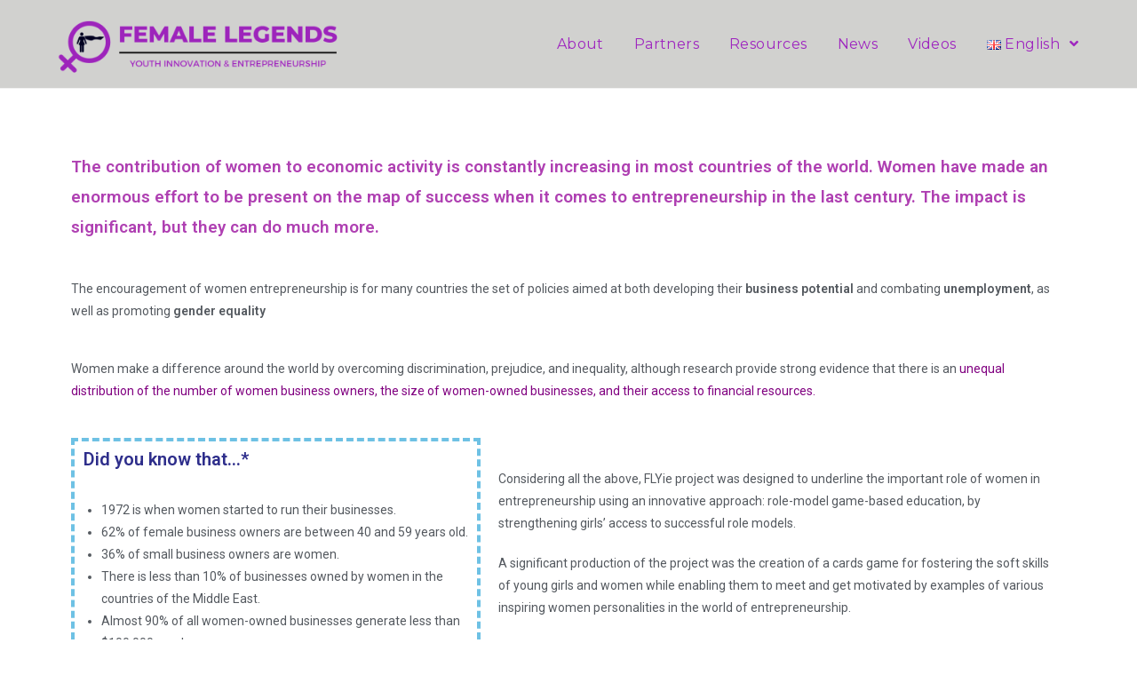

--- FILE ---
content_type: text/html; charset=UTF-8
request_url: https://femalelegends.eu/why-is-it-necessary-to-support-women-entrepreneurs-around-the-world/
body_size: 14337
content:

<!DOCTYPE html>
<html class="html" lang="en-GB">
<head>
	<meta charset="UTF-8">
	<link rel="profile" href="https://gmpg.org/xfn/11">

	<title>Why is it necessary to support women entrepreneurs around the world? &#8211; FLYiE</title>
<style>
#wpadminbar #wp-admin-bar-wsm_free_top_button .ab-icon:before {
	content: "\f239";
	color: #FF9800;
	top: 3px;
}
</style><meta name="viewport" content="width=device-width, initial-scale=1"><link rel='dns-prefetch' href='//fonts.googleapis.com' />
<link rel='dns-prefetch' href='//s.w.org' />
<link rel="alternate" type="application/rss+xml" title="FLYiE &raquo; Feed" href="https://femalelegends.eu/feed/" />
<link rel="alternate" type="application/rss+xml" title="FLYiE &raquo; Comments Feed" href="https://femalelegends.eu/comments/feed/" />
		<script type="text/javascript">
			window._wpemojiSettings = {"baseUrl":"https:\/\/s.w.org\/images\/core\/emoji\/13.0.0\/72x72\/","ext":".png","svgUrl":"https:\/\/s.w.org\/images\/core\/emoji\/13.0.0\/svg\/","svgExt":".svg","source":{"concatemoji":"https:\/\/femalelegends.eu\/wp-includes\/js\/wp-emoji-release.min.js?ver=5.5.17"}};
			!function(e,a,t){var n,r,o,i=a.createElement("canvas"),p=i.getContext&&i.getContext("2d");function s(e,t){var a=String.fromCharCode;p.clearRect(0,0,i.width,i.height),p.fillText(a.apply(this,e),0,0);e=i.toDataURL();return p.clearRect(0,0,i.width,i.height),p.fillText(a.apply(this,t),0,0),e===i.toDataURL()}function c(e){var t=a.createElement("script");t.src=e,t.defer=t.type="text/javascript",a.getElementsByTagName("head")[0].appendChild(t)}for(o=Array("flag","emoji"),t.supports={everything:!0,everythingExceptFlag:!0},r=0;r<o.length;r++)t.supports[o[r]]=function(e){if(!p||!p.fillText)return!1;switch(p.textBaseline="top",p.font="600 32px Arial",e){case"flag":return s([127987,65039,8205,9895,65039],[127987,65039,8203,9895,65039])?!1:!s([55356,56826,55356,56819],[55356,56826,8203,55356,56819])&&!s([55356,57332,56128,56423,56128,56418,56128,56421,56128,56430,56128,56423,56128,56447],[55356,57332,8203,56128,56423,8203,56128,56418,8203,56128,56421,8203,56128,56430,8203,56128,56423,8203,56128,56447]);case"emoji":return!s([55357,56424,8205,55356,57212],[55357,56424,8203,55356,57212])}return!1}(o[r]),t.supports.everything=t.supports.everything&&t.supports[o[r]],"flag"!==o[r]&&(t.supports.everythingExceptFlag=t.supports.everythingExceptFlag&&t.supports[o[r]]);t.supports.everythingExceptFlag=t.supports.everythingExceptFlag&&!t.supports.flag,t.DOMReady=!1,t.readyCallback=function(){t.DOMReady=!0},t.supports.everything||(n=function(){t.readyCallback()},a.addEventListener?(a.addEventListener("DOMContentLoaded",n,!1),e.addEventListener("load",n,!1)):(e.attachEvent("onload",n),a.attachEvent("onreadystatechange",function(){"complete"===a.readyState&&t.readyCallback()})),(n=t.source||{}).concatemoji?c(n.concatemoji):n.wpemoji&&n.twemoji&&(c(n.twemoji),c(n.wpemoji)))}(window,document,window._wpemojiSettings);
		</script>
		<style type="text/css">
img.wp-smiley,
img.emoji {
	display: inline !important;
	border: none !important;
	box-shadow: none !important;
	height: 1em !important;
	width: 1em !important;
	margin: 0 .07em !important;
	vertical-align: -0.1em !important;
	background: none !important;
	padding: 0 !important;
}
</style>
	<link rel='stylesheet' id='wp-block-library-css'  href='https://femalelegends.eu/wp-includes/css/dist/block-library/style.min.css?ver=5.5.17' type='text/css' media='all' />
<link rel='stylesheet' id='wp-block-library-theme-css'  href='https://femalelegends.eu/wp-includes/css/dist/block-library/theme.min.css?ver=5.5.17' type='text/css' media='all' />
<link rel='stylesheet' id='embedpress_blocks-cgb-style-css-css'  href='https://femalelegends.eu/wp-content/plugins/embedpress/Gutenberg/dist/blocks.style.build.css?ver=1625147042' type='text/css' media='all' />
<link rel='stylesheet' id='embedpress-css'  href='https://femalelegends.eu/wp-content/plugins/embedpress/assets/css/embedpress.css?ver=5.5.17' type='text/css' media='all' />
<link rel='stylesheet' id='ffwd_frontend-css'  href='https://femalelegends.eu/wp-content/plugins/wd-facebook-feed/css/ffwd_frontend.css?ver=1.1.34' type='text/css' media='all' />
<link rel='stylesheet' id='ffwd_fonts-css'  href='https://femalelegends.eu/wp-content/plugins/wd-facebook-feed/css/fonts.css?ver=1.1.34' type='text/css' media='all' />
<link rel='stylesheet' id='ffwd_mCustomScrollbar-css'  href='https://femalelegends.eu/wp-content/plugins/wd-facebook-feed/css/jquery.mCustomScrollbar.css?ver=1.1.34' type='text/css' media='all' />
<link rel='stylesheet' id='wsm-style-css'  href='https://femalelegends.eu/wp-content/plugins/wp-stats-manager/css/style.css?ver=1.2' type='text/css' media='all' />
<link rel='stylesheet' id='dlm-frontend-css'  href='https://femalelegends.eu/wp-content/plugins/download-monitor/assets/css/frontend.css?ver=5.5.17' type='text/css' media='all' />
<link rel='stylesheet' id='font-awesome-css'  href='https://femalelegends.eu/wp-content/themes/oceanwp/assets/fonts/fontawesome/css/all.min.css?ver=5.11.2' type='text/css' media='all' />
<link rel='stylesheet' id='simple-line-icons-css'  href='https://femalelegends.eu/wp-content/themes/oceanwp/assets/css/third/simple-line-icons.min.css?ver=2.4.0' type='text/css' media='all' />
<link rel='stylesheet' id='magnific-popup-css'  href='https://femalelegends.eu/wp-content/themes/oceanwp/assets/css/third/magnific-popup.min.css?ver=1.0.0' type='text/css' media='all' />
<link rel='stylesheet' id='slick-css'  href='https://femalelegends.eu/wp-content/themes/oceanwp/assets/css/third/slick.min.css?ver=1.6.0' type='text/css' media='all' />
<link rel='stylesheet' id='oceanwp-style-css'  href='https://femalelegends.eu/wp-content/themes/oceanwp/assets/css/style.min.css?ver=1.8.6' type='text/css' media='all' />
<link rel='stylesheet' id='oceanwp-google-font-montserrat-css'  href='//fonts.googleapis.com/css?family=Montserrat%3A100%2C200%2C300%2C400%2C500%2C600%2C700%2C800%2C900%2C100i%2C200i%2C300i%2C400i%2C500i%2C600i%2C700i%2C800i%2C900i&#038;subset=latin&#038;ver=5.5.17' type='text/css' media='all' />
<link rel='stylesheet' id='elementor-icons-css'  href='https://femalelegends.eu/wp-content/plugins/elementor/assets/lib/eicons/css/elementor-icons.min.css?ver=5.9.1' type='text/css' media='all' />
<link rel='stylesheet' id='elementor-animations-css'  href='https://femalelegends.eu/wp-content/plugins/elementor/assets/lib/animations/animations.min.css?ver=3.0.13' type='text/css' media='all' />
<link rel='stylesheet' id='elementor-frontend-legacy-css'  href='https://femalelegends.eu/wp-content/plugins/elementor/assets/css/frontend-legacy.min.css?ver=3.0.13' type='text/css' media='all' />
<link rel='stylesheet' id='elementor-frontend-css'  href='https://femalelegends.eu/wp-content/plugins/elementor/assets/css/frontend.min.css?ver=3.0.13' type='text/css' media='all' />
<link rel='stylesheet' id='elementor-post-201-css'  href='https://femalelegends.eu/wp-content/uploads/elementor/css/post-201.css?ver=1622457388' type='text/css' media='all' />
<link rel='stylesheet' id='embedpress-elementor-css-css'  href='https://femalelegends.eu/wp-content/plugins/embedpress/assets/css/embedpress-elementor.css?ver=3.0.4' type='text/css' media='all' />
<link rel='stylesheet' id='elementor-global-css'  href='https://femalelegends.eu/wp-content/uploads/elementor/css/global.css?ver=1606123774' type='text/css' media='all' />
<link rel='stylesheet' id='elementor-post-800-css'  href='https://femalelegends.eu/wp-content/uploads/elementor/css/post-800.css?ver=1624613501' type='text/css' media='all' />
<link rel='stylesheet' id='oe-widgets-style-css'  href='https://femalelegends.eu/wp-content/plugins/ocean-extra/assets/css/widgets.css?ver=5.5.17' type='text/css' media='all' />
<link rel='stylesheet' id='google-fonts-1-css'  href='https://fonts.googleapis.com/css?family=Roboto%3A100%2C100italic%2C200%2C200italic%2C300%2C300italic%2C400%2C400italic%2C500%2C500italic%2C600%2C600italic%2C700%2C700italic%2C800%2C800italic%2C900%2C900italic%7CRoboto+Slab%3A100%2C100italic%2C200%2C200italic%2C300%2C300italic%2C400%2C400italic%2C500%2C500italic%2C600%2C600italic%2C700%2C700italic%2C800%2C800italic%2C900%2C900italic&#038;ver=5.5.17' type='text/css' media='all' />
<link rel='stylesheet' id='elementor-icons-shared-0-css'  href='https://femalelegends.eu/wp-content/plugins/elementor/assets/lib/font-awesome/css/fontawesome.min.css?ver=5.12.0' type='text/css' media='all' />
<link rel='stylesheet' id='elementor-icons-fa-regular-css'  href='https://femalelegends.eu/wp-content/plugins/elementor/assets/lib/font-awesome/css/regular.min.css?ver=5.12.0' type='text/css' media='all' />
<script type='text/javascript' src='https://femalelegends.eu/wp-content/plugins/embedpress/assets/js/pdfobject.min.js?ver=3.0.4' id='embedpress-pdfobject-js'></script>
<script type='text/javascript' src='https://femalelegends.eu/wp-includes/js/jquery/jquery.js?ver=1.12.4-wp' id='jquery-core-js'></script>
<script type='text/javascript' id='ffwd_frontend-js-extra'>
/* <![CDATA[ */
var ffwd_frontend_text = {"comment_reply":"Reply","view":"View","more_comments":"more comments","year":"year","years":"years","hour":"hour","hours":"hours","months":"months","month":"month","weeks":"weeks","week":"week","days":"days","day":"day","minutes":"minutes","minute":"minute","seconds":"seconds","second":"second","ago":"ago","ajax_url":"https:\/\/femalelegends.eu\/wp-admin\/admin-ajax.php","and":"and","others":"others"};
/* ]]> */
</script>
<script type='text/javascript' src='https://femalelegends.eu/wp-content/plugins/wd-facebook-feed/js/ffwd_frontend.js?ver=1.1.34' id='ffwd_frontend-js'></script>
<script type='text/javascript' src='https://femalelegends.eu/wp-content/plugins/wd-facebook-feed/js/jquery.mobile.js?ver=1.1.34' id='ffwd_jquery_mobile-js'></script>
<script type='text/javascript' src='https://femalelegends.eu/wp-content/plugins/wd-facebook-feed/js/jquery.mCustomScrollbar.concat.min.js?ver=1.1.34' id='ffwd_mCustomScrollbar-js'></script>
<script type='text/javascript' src='https://femalelegends.eu/wp-content/plugins/wd-facebook-feed/js/jquery.fullscreen-0.4.1.js?ver=0.4.1' id='jquery-fullscreen-js'></script>
<script type='text/javascript' id='ffwd_gallery_box-js-extra'>
/* <![CDATA[ */
var ffwd_objectL10n = {"ffwd_field_required":"field is required.","ffwd_mail_validation":"This is not a valid email address.","ffwd_search_result":"There are no images matching your search."};
/* ]]> */
</script>
<script type='text/javascript' src='https://femalelegends.eu/wp-content/plugins/wd-facebook-feed/js/ffwd_gallery_box.js?ver=1.1.34' id='ffwd_gallery_box-js'></script>
<link rel="https://api.w.org/" href="https://femalelegends.eu/wp-json/" /><link rel="alternate" type="application/json" href="https://femalelegends.eu/wp-json/wp/v2/posts/800" /><link rel="EditURI" type="application/rsd+xml" title="RSD" href="https://femalelegends.eu/xmlrpc.php?rsd" />
<link rel="wlwmanifest" type="application/wlwmanifest+xml" href="https://femalelegends.eu/wp-includes/wlwmanifest.xml" /> 
<link rel='prev' title='FLYie: Project&#8217;s results and next steps' href='https://femalelegends.eu/flyie-projects-results-and-next-steps/' />
<meta name="generator" content="WordPress 5.5.17" />
<link rel="canonical" href="https://femalelegends.eu/why-is-it-necessary-to-support-women-entrepreneurs-around-the-world/" />
<link rel='shortlink' href='https://femalelegends.eu/?p=800' />
<link rel="alternate" type="application/json+oembed" href="https://femalelegends.eu/wp-json/oembed/1.0/embed?url=https%3A%2F%2Ffemalelegends.eu%2Fwhy-is-it-necessary-to-support-women-entrepreneurs-around-the-world%2F" />
<link rel="alternate" type="text/xml+oembed" href="https://femalelegends.eu/wp-json/oembed/1.0/embed?url=https%3A%2F%2Ffemalelegends.eu%2Fwhy-is-it-necessary-to-support-women-entrepreneurs-around-the-world%2F&#038;format=xml" />
<!-- Wordpress Stats Manager -->
    <script type="text/javascript">
          var _wsm = _wsm || [];
           _wsm.push(['trackPageView']);
           _wsm.push(['enableLinkTracking']);
           _wsm.push(['enableHeartBeatTimer']);
          (function() {
            var u="https://femalelegends.eu/wp-content/plugins/wp-stats-manager/";
            _wsm.push(['setUrlReferrer', ""]);
            _wsm.push(['setTrackerUrl',"https://femalelegends.eu/?wmcAction=wmcTrack"]);
            _wsm.push(['setSiteId', "1"]);
            _wsm.push(['setPageId', "800"]);
            _wsm.push(['setWpUserId', "0"]);           
            var d=document, g=d.createElement('script'), s=d.getElementsByTagName('script')[0];
            g.type='text/javascript'; g.async=true; g.defer=true; g.src=u+'js/wsm_new.js'; s.parentNode.insertBefore(g,s);
          })();
    </script>
    <!-- End Wordpress Stats Manager Code --><!-- Analytics by WP-Statistics v13.0.8 - https://wp-statistics.com/ -->
<style type="text/css">.recentcomments a{display:inline !important;padding:0 !important;margin:0 !important;}</style><!-- OceanWP CSS -->
<style type="text/css">
/* Header CSS */#site-logo #site-logo-inner,.oceanwp-social-menu .social-menu-inner,#site-header.full_screen-header .menu-bar-inner,.after-header-content .after-header-content-inner{height:99px}#site-navigation-wrap .dropdown-menu >li >a,.oceanwp-mobile-menu-icon a,.after-header-content-inner >a{line-height:99px}#site-header.transparent-header{background-color:#d1d1cf}#site-header.has-header-media .overlay-header-media{background-color:rgba(0,0,0,0.5)}#site-logo #site-logo-inner a img,#site-header.center-header #site-navigation-wrap .middle-site-logo a img{max-width:320px}#site-navigation-wrap .dropdown-menu >li >a{padding:0 17px}#site-navigation-wrap .dropdown-menu >li >a,.oceanwp-mobile-menu-icon a,#searchform-header-replace-close{color:#9e26bf}#site-navigation-wrap .dropdown-menu >li >a:hover,.oceanwp-mobile-menu-icon a:hover,#searchform-header-replace-close:hover{color:#000000}.dropdown-menu .sub-menu{min-width:199px}/* Footer Bottom CSS */#footer-bottom{background-color:#d1d1cf}/* Typography CSS */#site-navigation-wrap .dropdown-menu >li >a,#site-header.full_screen-header .fs-dropdown-menu >li >a,#site-header.top-header #site-navigation-wrap .dropdown-menu >li >a,#site-header.center-header #site-navigation-wrap .dropdown-menu >li >a,#site-header.medium-header #site-navigation-wrap .dropdown-menu >li >a,.oceanwp-mobile-menu-icon a{font-family:Montserrat;font-weight:400;font-size:16px;letter-spacing:.4px}
</style></head>

<body data-rsssl=1 class="post-template-default single single-post postid-800 single-format-standard wp-custom-logo wp-embed-responsive oceanwp-theme sidebar-mobile has-transparent-header default-breakpoint content-full-screen post-in-category-non-classe page-header-disabled has-breadcrumbs elementor-default elementor-kit-201 elementor-page elementor-page-800"  itemscope="itemscope" itemtype="https://schema.org/Article">

	
	
	<div id="outer-wrap" class="site clr">

		<a class="skip-link screen-reader-text" href="#main">Skip to content</a>

		
		<div id="wrap" class="clr">

			
				<div id="transparent-header-wrap" class="clr">
	
<header id="site-header" class="transparent-header clr" data-height="99" itemscope="itemscope" itemtype="https://schema.org/WPHeader" role="banner">

	
					
			<div id="site-header-inner" class="clr container">

				
				

<div id="site-logo" class="clr" itemscope itemtype="https://schema.org/Brand">

	
	<div id="site-logo-inner" class="clr">

		<a href="https://femalelegends.eu/" class="custom-logo-link" rel="home"><img width="1841" height="479" src="https://femalelegends.eu/wp-content/uploads/2020/01/cropped-FLYiE_transparent.png" class="custom-logo" alt="FLYiE" srcset="https://femalelegends.eu/wp-content/uploads/2020/01/cropped-FLYiE_transparent.png 1841w, https://femalelegends.eu/wp-content/uploads/2020/01/cropped-FLYiE_transparent-300x78.png 300w, https://femalelegends.eu/wp-content/uploads/2020/01/cropped-FLYiE_transparent-1024x266.png 1024w, https://femalelegends.eu/wp-content/uploads/2020/01/cropped-FLYiE_transparent-768x200.png 768w, https://femalelegends.eu/wp-content/uploads/2020/01/cropped-FLYiE_transparent-1536x400.png 1536w" sizes="(max-width: 1841px) 100vw, 1841px" /></a>
	</div><!-- #site-logo-inner -->

	
	
</div><!-- #site-logo -->

			<div id="site-navigation-wrap" class="clr">
			
			
			
			<nav id="site-navigation" class="navigation main-navigation clr" itemscope="itemscope" itemtype="https://schema.org/SiteNavigationElement" role="navigation">

				<ul id="menu-main" class="main-menu dropdown-menu sf-menu"><li id="menu-item-21" class="menu-item menu-item-type-post_type menu-item-object-page menu-item-21"><a href="https://femalelegends.eu/about/" class="menu-link"><span class="text-wrap">About</span></a></li><li id="menu-item-22" class="menu-item menu-item-type-post_type menu-item-object-page menu-item-22"><a href="https://femalelegends.eu/partners/" class="menu-link"><span class="text-wrap">Partners</span></a></li><li id="menu-item-24" class="menu-item menu-item-type-post_type menu-item-object-page menu-item-24"><a href="https://femalelegends.eu/resources/" class="menu-link"><span class="text-wrap">Resources</span></a></li><li id="menu-item-23" class="menu-item menu-item-type-post_type menu-item-object-page menu-item-23"><a href="https://femalelegends.eu/news/" class="menu-link"><span class="text-wrap">News</span></a></li><li id="menu-item-534" class="menu-item menu-item-type-post_type menu-item-object-page menu-item-534"><a href="https://femalelegends.eu/videos/" class="menu-link"><span class="text-wrap">Videos</span></a></li><li id="menu-item-200" class="pll-parent-menu-item menu-item menu-item-type-custom menu-item-object-custom current-menu-parent menu-item-has-children dropdown menu-item-200"><a href="#pll_switcher" class="menu-link"><span class="text-wrap"><img src="[data-uri]" alt="English" width="16" height="11" style="width: 16px; height: 11px;" /><span style="margin-left:0.3em;">English</span> <span class="nav-arrow fa fa-angle-down"></span></span></a>
<ul class="sub-menu">
	<li id="menu-item-200-en" class="lang-item lang-item-5 lang-item-en current-lang lang-item-first menu-item menu-item-type-custom menu-item-object-custom menu-item-200-en"><a href="https://femalelegends.eu/why-is-it-necessary-to-support-women-entrepreneurs-around-the-world/" hreflang="en-GB" lang="en-GB" class="menu-link"><span class="text-wrap"><img src="[data-uri]" alt="English" width="16" height="11" style="width: 16px; height: 11px;" /><span style="margin-left:0.3em;">English</span></span></a></li>	<li id="menu-item-200-fr" class="lang-item lang-item-8 lang-item-fr no-translation menu-item menu-item-type-custom menu-item-object-custom menu-item-200-fr"><a href="https://femalelegends.eu/fr/home-page-francais/" hreflang="fr-BE" lang="fr-BE" class="menu-link"><span class="text-wrap"><img src="[data-uri]" alt="Français" width="16" height="11" style="width: 16px; height: 11px;" /><span style="margin-left:0.3em;">Français</span></span></a></li>	<li id="menu-item-200-pl" class="lang-item lang-item-12 lang-item-pl no-translation menu-item menu-item-type-custom menu-item-object-custom menu-item-200-pl"><a href="https://femalelegends.eu/pl/home-page-polski/" hreflang="pl-PL" lang="pl-PL" class="menu-link"><span class="text-wrap"><img src="[data-uri]" alt="Polski" width="16" height="11" style="width: 16px; height: 11px;" /><span style="margin-left:0.3em;">Polski</span></span></a></li>	<li id="menu-item-200-el" class="lang-item lang-item-16 lang-item-el no-translation menu-item menu-item-type-custom menu-item-object-custom menu-item-200-el"><a href="https://femalelegends.eu/el/home-page-%ce%b5%ce%bb%ce%bb%ce%b7%ce%bd%ce%b9%ce%ba%ce%ac/" hreflang="el" lang="el" class="menu-link"><span class="text-wrap"><img src="[data-uri]" alt="Ελληνικά" width="16" height="11" style="width: 16px; height: 11px;" /><span style="margin-left:0.3em;">Ελληνικά</span></span></a></li></ul>
</li></ul>
			</nav><!-- #site-navigation -->

			
			
					</div><!-- #site-navigation-wrap -->
			
		
	
				
	<div class="oceanwp-mobile-menu-icon clr mobile-right">

		
		
		
		<a href="#" class="mobile-menu" aria-label="Mobile Menu">
							<i class="fa fa-bars" aria-hidden="true"></i>
								<span class="oceanwp-text">Menu</span>

						</a>

		
		
		
	</div><!-- #oceanwp-mobile-menu-navbar -->


			</div><!-- #site-header-inner -->

			
			
			
		
		
</header><!-- #site-header -->

	</div>
	
			
			<main id="main" class="site-main clr"  role="main">

				
	
	<div id="content-wrap" class="container clr">

		
		<div id="primary" class="content-area clr">

			
			<div id="content" class="site-content clr">

				
				
<article id="post-800">

	

<header class="entry-header clr">
	<h2 class="single-post-title entry-title" itemprop="headline">Why is it necessary to support women entrepreneurs around the world?</h2><!-- .single-post-title -->
</header><!-- .entry-header -->



<ul class="meta clr">

	
					<li class="meta-author" itemprop="name"><span class="screen-reader-text">Post author:</span><i class="icon-user" aria-hidden="true"></i><a href="https://femalelegends.eu/author/admin3485/" title="Posts by admin3485" rel="author"  itemprop="author" itemscope="itemscope" itemtype="https://schema.org/Person">admin3485</a></li>
		
		
		
		
		
		
	
		
					<li class="meta-date" itemprop="datePublished"><span class="screen-reader-text">Post published:</span><i class="icon-clock" aria-hidden="true"></i>25 June 2021</li>
		
		
		
		
		
	
		
		
		
					<li class="meta-cat"><span class="screen-reader-text">Post category:</span><i class="icon-folder" aria-hidden="true"></i><a href="https://femalelegends.eu/category/non-classe/" rel="category tag">Non classé</a></li>
		
		
		
	
		
		
		
		
		
		
	
</ul>



<div class="entry-content clr" itemprop="text">
			<div data-elementor-type="wp-post" data-elementor-id="800" class="elementor elementor-800" data-elementor-settings="[]">
						<div class="elementor-inner">
							<div class="elementor-section-wrap">
							<section class="elementor-section elementor-top-section elementor-element elementor-element-297aa24e elementor-section-boxed elementor-section-height-default elementor-section-height-default" data-id="297aa24e" data-element_type="section">
						<div class="elementor-container elementor-column-gap-default">
							<div class="elementor-row">
					<div class="elementor-column elementor-col-100 elementor-top-column elementor-element elementor-element-482d4618" data-id="482d4618" data-element_type="column">
			<div class="elementor-column-wrap elementor-element-populated">
							<div class="elementor-widget-wrap">
						<div class="elementor-element elementor-element-6e4fbef3 elementor-widget elementor-widget-spacer" data-id="6e4fbef3" data-element_type="widget" data-widget_type="spacer.default">
				<div class="elementor-widget-container">
					<div class="elementor-spacer">
			<div class="elementor-spacer-inner"></div>
		</div>
				</div>
				</div>
				<div class="elementor-element elementor-element-40be883f elementor-widget elementor-widget-text-editor" data-id="40be883f" data-element_type="widget" data-widget_type="text-editor.default">
				<div class="elementor-widget-container">
					<div class="elementor-text-editor elementor-clearfix"><p><b><span class="JsGRdQ">The contribution of women to economic activity is constantly increasing in most countries of the world. Women have made an enormous effort to be present on the map of success when it comes to entrepreneurship in the last century. The impact is significant, </span><span class="JsGRdQ">but they can do much more.</span></b></p></div>
				</div>
				</div>
				<div class="elementor-element elementor-element-1cfce0b elementor-widget elementor-widget-text-editor" data-id="1cfce0b" data-element_type="widget" data-widget_type="text-editor.default">
				<div class="elementor-widget-container">
					<div class="elementor-text-editor elementor-clearfix"><p><span class="JsGRdQ">The encouragement of women entrepreneurship is for many countries the set of policies aimed at both developing their <b>business potential</b> and combating <b>unemployment</b>, as well as promoting <b>gender equality</b></span></p></div>
				</div>
				</div>
				<div class="elementor-element elementor-element-774b68f elementor-widget elementor-widget-text-editor" data-id="774b68f" data-element_type="widget" data-widget_type="text-editor.default">
				<div class="elementor-widget-container">
					<div class="elementor-text-editor elementor-clearfix"><p><span class="JsGRdQ">Women make a difference around the world by overcoming discrimination, prejudice, and inequality, although research provide strong evidence that there is an <span style="color: #800080;">unequal distribution of the number of women business owners, the size of women-owned businesses, and their access to financial resources.</span></span></p></div>
				</div>
				</div>
				<section class="elementor-section elementor-inner-section elementor-element elementor-element-ca5f7c4 elementor-section-boxed elementor-section-height-default elementor-section-height-default" data-id="ca5f7c4" data-element_type="section">
						<div class="elementor-container elementor-column-gap-default">
							<div class="elementor-row">
					<div class="elementor-column elementor-col-50 elementor-inner-column elementor-element elementor-element-5029dc4" data-id="5029dc4" data-element_type="column">
			<div class="elementor-column-wrap elementor-element-populated">
							<div class="elementor-widget-wrap">
						<div class="elementor-element elementor-element-5c6bf599 elementor-widget elementor-widget-heading" data-id="5c6bf599" data-element_type="widget" data-widget_type="heading.default">
				<div class="elementor-widget-container">
			<h2 class="elementor-heading-title elementor-size-default">Did you know that...*</h2>		</div>
				</div>
				<div class="elementor-element elementor-element-560bd1ca elementor-widget elementor-widget-text-editor" data-id="560bd1ca" data-element_type="widget" data-widget_type="text-editor.default">
				<div class="elementor-widget-container">
					<div class="elementor-text-editor elementor-clearfix"><ul><li class="_04xlpA direction-ltr align-start para-style-body"><span class="JsGRdQ">1972 is when women started to run their businesses.</span></li><li class="_04xlpA direction-ltr align-start para-style-body"><span class="JsGRdQ">62% of female business owners are between 40 and 59 years old.</span></li><li class="_04xlpA direction-ltr align-start para-style-body"><span class="JsGRdQ">36% of small business owners are women.</span></li><li class="_04xlpA direction-ltr align-start para-style-body"><span class="JsGRdQ">There is less than 10% of businesses owned by women in the countries of the Middle East.</span></li><li class="_04xlpA direction-ltr align-start para-style-body"><span class="JsGRdQ">Almost 90% of all women-owned businesses generate less than $100,000 yearly.</span></li><li class="_04xlpA direction-ltr align-start para-style-body"><span class="JsGRdQ">Women tend to feel less optimistic than men when it comes to their business performance.</span></li><li class="_04xlpA direction-ltr align-start para-style-body"><span class="JsGRdQ">Only half of the startups have at least one female owner.</span></li><li class="_04xlpA direction-ltr align-start para-style-body"><span class="JsGRdQ">Women are the majority of the newly self-employed.</span></li></ul></div>
				</div>
				</div>
						</div>
					</div>
		</div>
				<div class="elementor-column elementor-col-50 elementor-inner-column elementor-element elementor-element-23f0577" data-id="23f0577" data-element_type="column">
			<div class="elementor-column-wrap elementor-element-populated">
							<div class="elementor-widget-wrap">
						<div class="elementor-element elementor-element-42a3dd12 elementor-widget elementor-widget-text-editor" data-id="42a3dd12" data-element_type="widget" data-widget_type="text-editor.default">
				<div class="elementor-widget-container">
					<div class="elementor-text-editor elementor-clearfix"><p>Considering all the above, FLYie project was designed to underline the important role of women in entrepreneurship using an innovative approach: role-model game-based education, by strengthening girls&#8217; access to successful role models.</p><p>A significant production of the project was the creation of a cards game for fostering the soft skills of young girls and women while enabling them to meet and get motivated by examples of various inspiring women personalities in the world of entrepreneurship.</p><p>Through this game, the promotion of women who are examples of inspiration in the field of women&#8217;s entrepreneurship is supported.</p><p><b>You can see some great examples below:</b></p></div>
				</div>
				</div>
						</div>
					</div>
		</div>
								</div>
					</div>
		</section>
				<div class="elementor-element elementor-element-3a33ef59 elementor-widget elementor-widget-spacer" data-id="3a33ef59" data-element_type="widget" data-widget_type="spacer.default">
				<div class="elementor-widget-container">
					<div class="elementor-spacer">
			<div class="elementor-spacer-inner"></div>
		</div>
				</div>
				</div>
						</div>
					</div>
		</div>
								</div>
					</div>
		</section>
				<section class="elementor-section elementor-top-section elementor-element elementor-element-7737f386 elementor-section-boxed elementor-section-height-default elementor-section-height-default" data-id="7737f386" data-element_type="section">
						<div class="elementor-container elementor-column-gap-default">
							<div class="elementor-row">
					<div class="elementor-column elementor-col-100 elementor-top-column elementor-element elementor-element-4d2d7489" data-id="4d2d7489" data-element_type="column">
			<div class="elementor-column-wrap elementor-element-populated">
							<div class="elementor-widget-wrap">
						<section class="elementor-section elementor-inner-section elementor-element elementor-element-397e74c8 elementor-section-boxed elementor-section-height-default elementor-section-height-default" data-id="397e74c8" data-element_type="section">
						<div class="elementor-container elementor-column-gap-default">
							<div class="elementor-row">
					<div class="elementor-column elementor-col-100 elementor-inner-column elementor-element elementor-element-58a8288c" data-id="58a8288c" data-element_type="column">
			<div class="elementor-column-wrap elementor-element-populated">
							<div class="elementor-widget-wrap">
						<div class="elementor-element elementor-element-1643962 elementor-widget elementor-widget-image" data-id="1643962" data-element_type="widget" data-widget_type="image.default">
				<div class="elementor-widget-container">
					<div class="elementor-image">
										<img width="2560" height="921" src="https://femalelegends.eu/wp-content/uploads/2021/06/Sans-titre-scaled.jpg" class="attachment-full size-full" alt="" loading="lazy" srcset="https://femalelegends.eu/wp-content/uploads/2021/06/Sans-titre-scaled.jpg 2560w, https://femalelegends.eu/wp-content/uploads/2021/06/Sans-titre-300x108.jpg 300w, https://femalelegends.eu/wp-content/uploads/2021/06/Sans-titre-1024x368.jpg 1024w, https://femalelegends.eu/wp-content/uploads/2021/06/Sans-titre-768x276.jpg 768w, https://femalelegends.eu/wp-content/uploads/2021/06/Sans-titre-1536x552.jpg 1536w, https://femalelegends.eu/wp-content/uploads/2021/06/Sans-titre-2048x737.jpg 2048w" sizes="(max-width: 2560px) 100vw, 2560px" />											</div>
				</div>
				</div>
						</div>
					</div>
		</div>
								</div>
					</div>
		</section>
				<div class="elementor-element elementor-element-2ce39f5a elementor-widget elementor-widget-spacer" data-id="2ce39f5a" data-element_type="widget" data-widget_type="spacer.default">
				<div class="elementor-widget-container">
					<div class="elementor-spacer">
			<div class="elementor-spacer-inner"></div>
		</div>
				</div>
				</div>
				<section class="elementor-section elementor-inner-section elementor-element elementor-element-07f2bc3 elementor-section-boxed elementor-section-height-default elementor-section-height-default" data-id="07f2bc3" data-element_type="section">
						<div class="elementor-container elementor-column-gap-default">
							<div class="elementor-row">
					<div class="elementor-column elementor-col-100 elementor-inner-column elementor-element elementor-element-50b7e0c" data-id="50b7e0c" data-element_type="column">
			<div class="elementor-column-wrap elementor-element-populated">
							<div class="elementor-widget-wrap">
						<div class="elementor-element elementor-element-857f384 elementor-widget elementor-widget-heading" data-id="857f384" data-element_type="widget" data-widget_type="heading.default">
				<div class="elementor-widget-container">
			<h2 class="elementor-heading-title elementor-size-default">Why is it necessary to support women entrepreneurs around the world?</h2>		</div>
				</div>
				<div class="elementor-element elementor-element-4cbc4f46 elementor-widget elementor-widget-text-editor" data-id="4cbc4f46" data-element_type="widget" data-widget_type="text-editor.default">
				<div class="elementor-widget-container">
					<div class="elementor-text-editor elementor-clearfix"><p><span class="JsGRdQ">The recognition and promotion of the achievements of women entrepreneurs as role models is important for the new generation of women. Supporting successful women can encourage girls to look at their careers differently, choose entrepreneurship as a career, and break away from common gender stereotypes.</span></p></div>
				</div>
				</div>
				<div class="elementor-element elementor-element-0bce515 elementor-widget elementor-widget-text-editor" data-id="0bce515" data-element_type="widget" data-widget_type="text-editor.default">
				<div class="elementor-widget-container">
					<div class="elementor-text-editor elementor-clearfix"><p><span class="JsGRdQ">By supporting programs that help women learn about the world of entrepreneurship, connect them with successful female entrepreneurs, and helping them find access to high-quality credit sources, women can build strong businesses, solidify their position in the global economy and local business world, and gradually build a stronger, better marketplace.</span></p></div>
				</div>
				</div>
						</div>
					</div>
		</div>
								</div>
					</div>
		</section>
				<section class="elementor-section elementor-inner-section elementor-element elementor-element-fa6cdb2 elementor-section-boxed elementor-section-height-default elementor-section-height-default" data-id="fa6cdb2" data-element_type="section">
						<div class="elementor-container elementor-column-gap-default">
							<div class="elementor-row">
					<div class="elementor-column elementor-col-100 elementor-inner-column elementor-element elementor-element-bc0ef29" data-id="bc0ef29" data-element_type="column">
			<div class="elementor-column-wrap elementor-element-populated">
							<div class="elementor-widget-wrap">
						<div class="elementor-element elementor-element-2845bfb elementor-widget elementor-widget-heading" data-id="2845bfb" data-element_type="widget" data-widget_type="heading.default">
				<div class="elementor-widget-container">
			<h2 class="elementor-heading-title elementor-size-default">How does Role-Modeling affect young people?</h2>		</div>
				</div>
				<div class="elementor-element elementor-element-cf9b23b elementor-widget elementor-widget-text-editor" data-id="cf9b23b" data-element_type="widget" data-widget_type="text-editor.default">
				<div class="elementor-widget-container">
					<div class="elementor-text-editor elementor-clearfix"><p><span class="JsGRdQ">In addition, choosing a a role model significantly affects the opportunities one may have. At younger ages, there is always a person that someone admires and considers a role model, for example a family member, a teacher, etc. The existence of a role model in a person&#8217;s life can influence the way they act and behave, their actions and motivates them to overcome their weaknesses.</span></p></div>
				</div>
				</div>
				<div class="elementor-element elementor-element-636624d elementor-widget elementor-widget-heading" data-id="636624d" data-element_type="widget" data-widget_type="heading.default">
				<div class="elementor-widget-container">
			<h2 class="elementor-heading-title elementor-size-default">Role models matter, particularly for women!</h2>		</div>
				</div>
				<div class="elementor-element elementor-element-4c95363 elementor-widget elementor-widget-text-editor" data-id="4c95363" data-element_type="widget" data-widget_type="text-editor.default">
				<div class="elementor-widget-container">
					<div class="elementor-text-editor elementor-clearfix"><p><b><a class="JsGRdQ" draggable="false" href="https://www.researchgate.net/publication/247838950_To_Do_or_Not_to_Do_Using_Positive_and_Negative_Role_Models_to_Harness_Motivation" target="_blank" rel="noopener">Research</a></b><span class="JsGRdQ"><b> </b>shows that role models have an amplified benefit for women due to the gender biases, institutional barriers and negative stereotypes women have long had to contend with across a wide swathe of professional domains.</span></p></div>
				</div>
				</div>
				<div class="elementor-element elementor-element-1a5e03d elementor-widget elementor-widget-image" data-id="1a5e03d" data-element_type="widget" data-widget_type="image.default">
				<div class="elementor-widget-container">
					<div class="elementor-image">
										<img width="2560" height="2364" src="https://femalelegends.eu/wp-content/uploads/2021/06/Sans-titre1-scaled.jpg" class="attachment-full size-full" alt="" loading="lazy" srcset="https://femalelegends.eu/wp-content/uploads/2021/06/Sans-titre1-scaled.jpg 2560w, https://femalelegends.eu/wp-content/uploads/2021/06/Sans-titre1-300x277.jpg 300w, https://femalelegends.eu/wp-content/uploads/2021/06/Sans-titre1-1024x945.jpg 1024w, https://femalelegends.eu/wp-content/uploads/2021/06/Sans-titre1-768x709.jpg 768w, https://femalelegends.eu/wp-content/uploads/2021/06/Sans-titre1-1536x1418.jpg 1536w, https://femalelegends.eu/wp-content/uploads/2021/06/Sans-titre1-2048x1891.jpg 2048w" sizes="(max-width: 2560px) 100vw, 2560px" />											</div>
				</div>
				</div>
				<div class="elementor-element elementor-element-f0e814b elementor-widget elementor-widget-text-editor" data-id="f0e814b" data-element_type="widget" data-widget_type="text-editor.default">
				<div class="elementor-widget-container">
					<div class="elementor-text-editor elementor-clearfix"><p><span class="JsGRdQ">Source: https://www.oecd.org/gender/data/can-role-models-encourage-woman-to-step-off-the-beaten-path-and-become-entrepreneurs.htm</span></p></div>
				</div>
				</div>
				<div class="elementor-element elementor-element-14ea098 elementor-widget elementor-widget-text-editor" data-id="14ea098" data-element_type="widget" data-widget_type="text-editor.default">
				<div class="elementor-widget-container">
					<div class="elementor-text-editor elementor-clearfix"><p style="text-align: center;"><b>“Here’s to strong women. May we know them. May we be them. May we raise them.” </b></p></div>
				</div>
				</div>
				<div class="elementor-element elementor-element-a39e269 elementor-widget elementor-widget-image" data-id="a39e269" data-element_type="widget" data-widget_type="image.default">
				<div class="elementor-widget-container">
					<div class="elementor-image">
										<img width="300" height="76" src="https://femalelegends.eu/wp-content/uploads/2020/01/FLYiE_transparent-300x76.png" class="attachment-medium size-medium" alt="" loading="lazy" srcset="https://femalelegends.eu/wp-content/uploads/2020/01/FLYiE_transparent-300x76.png 300w, https://femalelegends.eu/wp-content/uploads/2020/01/FLYiE_transparent-1024x260.png 1024w, https://femalelegends.eu/wp-content/uploads/2020/01/FLYiE_transparent-768x195.png 768w, https://femalelegends.eu/wp-content/uploads/2020/01/FLYiE_transparent-1536x389.png 1536w, https://femalelegends.eu/wp-content/uploads/2020/01/FLYiE_transparent.png 1890w" sizes="(max-width: 300px) 100vw, 300px" />											</div>
				</div>
				</div>
				<div class="elementor-element elementor-element-a0b9907 elementor-widget elementor-widget-heading" data-id="a0b9907" data-element_type="widget" data-widget_type="heading.default">
				<div class="elementor-widget-container">
			<h2 class="elementor-heading-title elementor-size-default">PARTNERSHIP</h2>		</div>
				</div>
						</div>
					</div>
		</div>
								</div>
					</div>
		</section>
				<section class="elementor-section elementor-inner-section elementor-element elementor-element-2bc8fab elementor-section-boxed elementor-section-height-default elementor-section-height-default" data-id="2bc8fab" data-element_type="section">
						<div class="elementor-container elementor-column-gap-default">
							<div class="elementor-row">
					<div class="elementor-column elementor-col-25 elementor-inner-column elementor-element elementor-element-4d3873b" data-id="4d3873b" data-element_type="column">
			<div class="elementor-column-wrap elementor-element-populated">
							<div class="elementor-widget-wrap">
						<div class="elementor-element elementor-element-8881521 elementor-widget elementor-widget-image" data-id="8881521" data-element_type="widget" data-widget_type="image.default">
				<div class="elementor-widget-container">
					<div class="elementor-image">
										<img width="331" height="152" src="https://femalelegends.eu/wp-content/uploads/2020/01/indeks.png" class="attachment-full size-full" alt="" loading="lazy" srcset="https://femalelegends.eu/wp-content/uploads/2020/01/indeks.png 331w, https://femalelegends.eu/wp-content/uploads/2020/01/indeks-300x138.png 300w" sizes="(max-width: 331px) 100vw, 331px" />											</div>
				</div>
				</div>
						</div>
					</div>
		</div>
				<div class="elementor-column elementor-col-25 elementor-inner-column elementor-element elementor-element-51e3fb1" data-id="51e3fb1" data-element_type="column">
			<div class="elementor-column-wrap elementor-element-populated">
							<div class="elementor-widget-wrap">
						<div class="elementor-element elementor-element-161941c elementor-widget elementor-widget-image" data-id="161941c" data-element_type="widget" data-widget_type="image.default">
				<div class="elementor-widget-container">
					<div class="elementor-image">
										<img width="300" height="204" src="https://femalelegends.eu/wp-content/uploads/2020/01/2.png" class="attachment-full size-full" alt="" loading="lazy" />											</div>
				</div>
				</div>
						</div>
					</div>
		</div>
				<div class="elementor-column elementor-col-25 elementor-inner-column elementor-element elementor-element-f245929" data-id="f245929" data-element_type="column">
			<div class="elementor-column-wrap elementor-element-populated">
							<div class="elementor-widget-wrap">
						<div class="elementor-element elementor-element-e23d53a elementor-widget elementor-widget-image" data-id="e23d53a" data-element_type="widget" data-widget_type="image.default">
				<div class="elementor-widget-container">
					<div class="elementor-image">
										<img width="227" height="222" src="https://femalelegends.eu/wp-content/uploads/2020/01/indeks.jpg" class="attachment-full size-full" alt="" loading="lazy" />											</div>
				</div>
				</div>
						</div>
					</div>
		</div>
				<div class="elementor-column elementor-col-25 elementor-inner-column elementor-element elementor-element-ba0c0d9" data-id="ba0c0d9" data-element_type="column">
			<div class="elementor-column-wrap elementor-element-populated">
							<div class="elementor-widget-wrap">
						<div class="elementor-element elementor-element-8855338 elementor-widget elementor-widget-image" data-id="8855338" data-element_type="widget" data-widget_type="image.default">
				<div class="elementor-widget-container">
					<div class="elementor-image">
										<img width="300" height="204" src="https://femalelegends.eu/wp-content/uploads/2020/01/1.png" class="attachment-full size-full" alt="" loading="lazy" />											</div>
				</div>
				</div>
						</div>
					</div>
		</div>
								</div>
					</div>
		</section>
				<section class="elementor-section elementor-inner-section elementor-element elementor-element-7f8b290c elementor-section-boxed elementor-section-height-default elementor-section-height-default" data-id="7f8b290c" data-element_type="section">
						<div class="elementor-container elementor-column-gap-default">
							<div class="elementor-row">
					<div class="elementor-column elementor-col-50 elementor-inner-column elementor-element elementor-element-26aedb78" data-id="26aedb78" data-element_type="column">
			<div class="elementor-column-wrap elementor-element-populated">
							<div class="elementor-widget-wrap">
						<div class="elementor-element elementor-element-70c12a1c elementor-widget elementor-widget-image" data-id="70c12a1c" data-element_type="widget" data-widget_type="image.default">
				<div class="elementor-widget-container">
					<div class="elementor-image">
										<img width="1107" height="300" src="https://femalelegends.eu/wp-content/uploads/2020/01/erasmus-logo.png" class="attachment-full size-full" alt="" loading="lazy" srcset="https://femalelegends.eu/wp-content/uploads/2020/01/erasmus-logo.png 1107w, https://femalelegends.eu/wp-content/uploads/2020/01/erasmus-logo-300x81.png 300w, https://femalelegends.eu/wp-content/uploads/2020/01/erasmus-logo-1024x278.png 1024w, https://femalelegends.eu/wp-content/uploads/2020/01/erasmus-logo-768x208.png 768w" sizes="(max-width: 1107px) 100vw, 1107px" />											</div>
				</div>
				</div>
						</div>
					</div>
		</div>
				<div class="elementor-column elementor-col-50 elementor-inner-column elementor-element elementor-element-19871c1" data-id="19871c1" data-element_type="column">
			<div class="elementor-column-wrap elementor-element-populated">
							<div class="elementor-widget-wrap">
						<div class="elementor-element elementor-element-3c85f7f1 elementor-widget elementor-widget-text-editor" data-id="3c85f7f1" data-element_type="widget" data-widget_type="text-editor.default">
				<div class="elementor-widget-container">
					<div class="elementor-text-editor elementor-clearfix"><p style="text-align: right;">This project has been funded with support from the European Commission. Its content and material reflects only the views of the authors, and the Commission cannot be held responsible for any use which may be made of the information contained therein.<br />Project number: 2019-2-CY02-KA205-001601</p></div>
				</div>
				</div>
						</div>
					</div>
		</div>
								</div>
					</div>
		</section>
						</div>
					</div>
		</div>
								</div>
					</div>
		</section>
				<section class="elementor-section elementor-top-section elementor-element elementor-element-48524b71 elementor-section-boxed elementor-section-height-default elementor-section-height-default" data-id="48524b71" data-element_type="section">
						<div class="elementor-container elementor-column-gap-default">
							<div class="elementor-row">
					<div class="elementor-column elementor-col-100 elementor-top-column elementor-element elementor-element-20f80435" data-id="20f80435" data-element_type="column">
			<div class="elementor-column-wrap elementor-element-populated">
							<div class="elementor-widget-wrap">
						<div class="elementor-element elementor-element-5224a72e elementor-align-center elementor-widget elementor-widget-button" data-id="5224a72e" data-element_type="widget" data-widget_type="button.default">
				<div class="elementor-widget-container">
					<div class="elementor-button-wrapper">
			<a href="https://femalelegends.eu/news/" class="elementor-button-link elementor-button elementor-size-md" role="button">
						<span class="elementor-button-content-wrapper">
						<span class="elementor-button-icon elementor-align-icon-left">
				<i aria-hidden="true" class="far fa-arrow-alt-circle-left"></i>			</span>
						<span class="elementor-button-text">OTHER NEWS</span>
		</span>
					</a>
		</div>
				</div>
				</div>
						</div>
					</div>
		</div>
								</div>
					</div>
		</section>
						</div>
						</div>
					</div>
		
</div><!-- .entry -->

<div class="post-tags clr">
	</div>




	<section id="related-posts" class="clr container">

		<h3 class="theme-heading related-posts-title">
			<span class="text">You Might Also Like</span>
		</h3>

		<div class="oceanwp-row clr">

			
			
				
				<article class="related-post clr col span_1_of_3 col-1 post-715 post type-post status-publish format-standard hentry category-non-classe entry">

					
					<h3 class="related-post-title">
						<a href="https://femalelegends.eu/about-the-project-2/" title="ABOUT THE PROJECT" rel="bookmark">ABOUT THE PROJECT</a>
					</h3><!-- .related-post-title -->

					<time class="published" datetime="2021-06-09T16:26:52+02:00"><i class="icon-clock" aria-hidden="true"></i>9 June 2021</time>

				</article><!-- .related-post -->

				
			
				
				<article class="related-post clr col span_1_of_3 col-2 post-670 post type-post status-publish format-standard hentry category-non-classe entry">

					
					<h3 class="related-post-title">
						<a href="https://femalelegends.eu/digitazing-the-resources-of-flyie/" title="Digitazing the resources of FLYie" rel="bookmark">Digitazing the resources of FLYie</a>
					</h3><!-- .related-post-title -->

					<time class="published" datetime="2021-06-09T15:43:43+02:00"><i class="icon-clock" aria-hidden="true"></i>9 June 2021</time>

				</article><!-- .related-post -->

				
			
				
				<article class="related-post clr col span_1_of_3 col-3 post-656 post type-post status-publish format-standard hentry category-non-classe entry">

					
					<h3 class="related-post-title">
						<a href="https://femalelegends.eu/flyie-game-is-ready/" title="FLYie game is ready!" rel="bookmark">FLYie game is ready!</a>
					</h3><!-- .related-post-title -->

					<time class="published" datetime="2021-06-09T15:31:57+02:00"><i class="icon-clock" aria-hidden="true"></i>9 June 2021</time>

				</article><!-- .related-post -->

				
			
		</div><!-- .oceanwp-row -->

	</section><!-- .related-posts -->




</article>

				
			</div><!-- #content -->

			
		</div><!-- #primary -->

		
	</div><!-- #content-wrap -->

	

	</main><!-- #main -->

	
	
	
		
<footer id="footer" class="site-footer" itemscope="itemscope" itemtype="https://schema.org/WPFooter" role="contentinfo">

	
	<div id="footer-inner" class="clr">

		

<div id="footer-bottom" class="clr no-footer-nav">

	
	<div id="footer-bottom-inner" class="container clr">

		
		
			<div id="copyright" class="clr" role="contentinfo">
				Copyright - OceanWP Theme by Nick			</div><!-- #copyright -->

			
	</div><!-- #footer-bottom-inner -->

	
</div><!-- #footer-bottom -->


	</div><!-- #footer-inner -->

	
</footer><!-- #footer -->

	
	
</div><!-- #wrap -->


</div><!-- #outer-wrap -->



<a id="scroll-top" class="scroll-top-right" href="#"><span class="fa fa-angle-up" aria-label="Scroll to the top of the page"></span></a>



<div id="sidr-close">
	<a href="#" class="toggle-sidr-close" aria-label="Close mobile Menu">
		<i class="icon icon-close" aria-hidden="true"></i><span class="close-text">Close Menu</span>
	</a>
</div>

	
	
<div id="mobile-menu-search" class="clr">
	<form method="get" action="https://femalelegends.eu/" class="mobile-searchform" role="search" aria-label="Search for:">
		<label for="ocean-mobile-search1">
			<input type="search" name="s" autocomplete="off" placeholder="Search" />
			<button type="submit" class="searchform-submit" aria-label="Submit Search">
				<i class="icon icon-magnifier" aria-hidden="true"></i>
			</button>
					</label>
		<input type="hidden" name="lang" value="en" />	</form>
</div><!-- .mobile-menu-search -->


<script type="text/javascript">
        jQuery(function(){
        var arrLiveStats=[];
        var WSM_PREFIX="wsm";
		
        jQuery(".if-js-closed").removeClass("if-js-closed").addClass("closed");
                var wsmFnSiteLiveStats=function(){
                           jQuery.ajax({
                               type: "POST",
                               url: wsm_ajaxObject.ajax_url,
                               data: { action: 'liveSiteStats', requests: JSON.stringify(arrLiveStats), r: Math.random() }
                           }).done(function( strResponse ) {
                                if(strResponse!="No"){
                                    arrResponse=JSON.parse(strResponse);
                                    jQuery.each(arrResponse, function(key,value){
                                    
                                        $element= document.getElementById(key);
                                        oldValue=parseInt($element.getAttribute("data-value").replace(/,/g, ""));
                                        diff=parseInt(value.replace(/,/g, ""))-oldValue;
                                        $class="";
                                        
                                        if(diff>=0){
                                            diff="+"+diff;
                                        }else{
                                            $class="wmcRedBack";
                                        }

                                        $element.setAttribute("data-value",value);
                                        $element.innerHTML=diff;
                                        jQuery("#"+key).addClass($class).show().siblings(".wsmH2Number").text(value);
                                        
                                        if(key=="SiteUserOnline")
                                        {
                                            var onlineUserCnt = arrResponse.wsmSiteUserOnline;
                                            if(jQuery("#wsmSiteUserOnline").length)
                                            {
                                                jQuery("#wsmSiteUserOnline").attr("data-value",onlineUserCnt);   jQuery("#wsmSiteUserOnline").next(".wsmH2Number").html("<a target=\"_blank\" href=\"?page=wsm_traffic&subPage=UsersOnline&subTab=summary\">"+onlineUserCnt+"</a>");
                                            }
                                        }
                                    });
                                    setTimeout(function() {
                                        jQuery.each(arrResponse, function(key,value){
                                            jQuery("#"+key).removeClass("wmcRedBack").hide();
                                        });
                                    }, 1500);
                                }
                           });
                       }
                       if(arrLiveStats.length>0){
                          setInterval(wsmFnSiteLiveStats, 10000);
                       }});
        </script><script type='text/javascript' src='https://femalelegends.eu/wp-content/plugins/embedpress/assets/js/front.js?ver=3.0.4' id='embedpress-front-js'></script>
<script type='text/javascript' src='https://femalelegends.eu/wp-includes/js/imagesloaded.min.js?ver=4.1.4' id='imagesloaded-js'></script>
<script type='text/javascript' src='https://femalelegends.eu/wp-content/themes/oceanwp/assets/js/third/magnific-popup.min.js?ver=1.8.6' id='magnific-popup-js'></script>
<script type='text/javascript' src='https://femalelegends.eu/wp-content/themes/oceanwp/assets/js/third/lightbox.min.js?ver=1.8.6' id='oceanwp-lightbox-js'></script>
<script type='text/javascript' id='oceanwp-main-js-extra'>
/* <![CDATA[ */
var oceanwpLocalize = {"isRTL":"","menuSearchStyle":"disabled","sidrSource":"#sidr-close, #site-navigation, #mobile-menu-search","sidrDisplace":"1","sidrSide":"left","sidrDropdownTarget":"link","verticalHeaderTarget":"link","customSelects":".woocommerce-ordering .orderby, #dropdown_product_cat, .widget_categories select, .widget_archive select, .single-product .variations_form .variations select","ajax_url":"https:\/\/femalelegends.eu\/wp-admin\/admin-ajax.php"};
/* ]]> */
</script>
<script type='text/javascript' src='https://femalelegends.eu/wp-content/themes/oceanwp/assets/js/main.min.js?ver=1.8.6' id='oceanwp-main-js'></script>
<script type='text/javascript' src='https://femalelegends.eu/wp-content/plugins/ocean-extra/includes/widgets/js/mailchimp.min.js?ver=5.5.17' id='oe-mailchimp-script-js'></script>
<script type='text/javascript' src='https://femalelegends.eu/wp-includes/js/wp-embed.min.js?ver=5.5.17' id='wp-embed-js'></script>
<!--[if lt IE 9]>
<script type='text/javascript' src='https://femalelegends.eu/wp-content/themes/oceanwp/assets/js/third/html5.min.js?ver=1.8.6' id='html5shiv-js'></script>
<![endif]-->
<script type='text/javascript' src='https://femalelegends.eu/wp-content/plugins/elementor/assets/js/frontend-modules.min.js?ver=3.0.13' id='elementor-frontend-modules-js'></script>
<script type='text/javascript' src='https://femalelegends.eu/wp-includes/js/jquery/ui/position.min.js?ver=1.11.4' id='jquery-ui-position-js'></script>
<script type='text/javascript' src='https://femalelegends.eu/wp-content/plugins/elementor/assets/lib/dialog/dialog.min.js?ver=4.8.1' id='elementor-dialog-js'></script>
<script type='text/javascript' src='https://femalelegends.eu/wp-content/plugins/elementor/assets/lib/waypoints/waypoints.min.js?ver=4.0.2' id='elementor-waypoints-js'></script>
<script type='text/javascript' src='https://femalelegends.eu/wp-content/plugins/elementor/assets/lib/swiper/swiper.min.js?ver=5.3.6' id='swiper-js'></script>
<script type='text/javascript' src='https://femalelegends.eu/wp-content/plugins/elementor/assets/lib/share-link/share-link.min.js?ver=3.0.13' id='share-link-js'></script>
<script type='text/javascript' id='elementor-frontend-js-before'>
var elementorFrontendConfig = {"environmentMode":{"edit":false,"wpPreview":false},"i18n":{"shareOnFacebook":"Share on Facebook","shareOnTwitter":"Share on Twitter","pinIt":"Pin it","download":"Download","downloadImage":"Download image","fullscreen":"Fullscreen","zoom":"Zoom","share":"Share","playVideo":"Play Video","previous":"Previous","next":"Next","close":"Close"},"is_rtl":false,"breakpoints":{"xs":0,"sm":480,"md":768,"lg":1025,"xl":1440,"xxl":1600},"version":"3.0.13","is_static":false,"legacyMode":{"elementWrappers":true},"urls":{"assets":"https:\/\/femalelegends.eu\/wp-content\/plugins\/elementor\/assets\/"},"settings":{"page":[],"editorPreferences":[]},"kit":{"global_image_lightbox":"yes","lightbox_enable_counter":"yes","lightbox_enable_fullscreen":"yes","lightbox_enable_zoom":"yes","lightbox_enable_share":"yes","lightbox_title_src":"title","lightbox_description_src":"description"},"post":{"id":800,"title":"Why%20is%20it%20necessary%20to%20support%20women%20entrepreneurs%20around%20the%20world%3F%20%E2%80%93%20FLYiE","excerpt":"","featuredImage":false}};
</script>
<script type='text/javascript' src='https://femalelegends.eu/wp-content/plugins/elementor/assets/js/frontend.min.js?ver=3.0.13' id='elementor-frontend-js'></script>
</body>
</html>


--- FILE ---
content_type: text/css
request_url: https://femalelegends.eu/wp-content/uploads/elementor/css/post-800.css?ver=1624613501
body_size: 796
content:
.elementor-800 .elementor-element.elementor-element-6e4fbef3 .elementor-spacer-inner{height:15px;}.elementor-800 .elementor-element.elementor-element-40be883f{color:var( --e-global-color-e390d74 );font-family:"Roboto", Sans-serif;font-size:19px;font-weight:400;}.elementor-800 .elementor-element.elementor-element-1cfce0b{color:#54595f;}.elementor-800 .elementor-element.elementor-element-774b68f{color:#54595f;}.elementor-800 .elementor-element.elementor-element-5029dc4 > .elementor-element-populated{border-style:dashed;border-width:4px 4px 4px 4px;border-color:var( --e-global-color-primary );transition:background 0.3s, border 0.3s, border-radius 0.3s, box-shadow 0.3s;}.elementor-800 .elementor-element.elementor-element-5029dc4 > .elementor-element-populated > .elementor-background-overlay{transition:background 0.3s, border-radius 0.3s, opacity 0.3s;}.elementor-800 .elementor-element.elementor-element-5c6bf599 .elementor-heading-title{color:#2e2e8b;}.elementor-800 .elementor-element.elementor-element-560bd1ca{color:#54595f;}.elementor-bc-flex-widget .elementor-800 .elementor-element.elementor-element-23f0577.elementor-column .elementor-column-wrap{align-items:center;}.elementor-800 .elementor-element.elementor-element-23f0577.elementor-column.elementor-element[data-element_type="column"] > .elementor-column-wrap.elementor-element-populated > .elementor-widget-wrap{align-content:center;align-items:center;}.elementor-800 .elementor-element.elementor-element-42a3dd12{color:#54595f;}.elementor-800 .elementor-element.elementor-element-42a3dd12 > .elementor-widget-container{margin:0px 0px 0px 10px;}.elementor-800 .elementor-element.elementor-element-3a33ef59 .elementor-spacer-inner{height:15px;}.elementor-800 .elementor-element.elementor-element-2ce39f5a .elementor-spacer-inner{height:10px;}.elementor-800 .elementor-element.elementor-element-857f384 .elementor-heading-title{color:#2e2e8b;}.elementor-800 .elementor-element.elementor-element-4cbc4f46{color:#54595f;}.elementor-800 .elementor-element.elementor-element-0bce515{color:#54595f;}.elementor-800 .elementor-element.elementor-element-2845bfb .elementor-heading-title{color:#2e2e8b;}.elementor-800 .elementor-element.elementor-element-cf9b23b{color:#54595f;}.elementor-800 .elementor-element.elementor-element-4c95363{color:#54595f;}.elementor-800 .elementor-element.elementor-element-1a5e03d .elementor-image img{width:54%;}.elementor-800 .elementor-element.elementor-element-f0e814b .elementor-text-editor{text-align:center;}.elementor-800 .elementor-element.elementor-element-f0e814b{color:#54595f;font-family:"Roboto", Sans-serif;font-size:10px;font-weight:400;}.elementor-800 .elementor-element.elementor-element-14ea098{color:var( --e-global-color-e390d74 );font-family:"Roboto", Sans-serif;font-size:16px;font-weight:400;line-height:1.9em;letter-spacing:1.2px;}.elementor-800 .elementor-element.elementor-element-a0b9907 .elementor-heading-title{color:var( --e-global-color-e390d74 );}.elementor-bc-flex-widget .elementor-800 .elementor-element.elementor-element-4d3873b.elementor-column .elementor-column-wrap{align-items:center;}.elementor-800 .elementor-element.elementor-element-4d3873b.elementor-column.elementor-element[data-element_type="column"] > .elementor-column-wrap.elementor-element-populated > .elementor-widget-wrap{align-content:center;align-items:center;}.elementor-800 .elementor-element.elementor-element-8881521 .elementor-image img{width:80%;}.elementor-bc-flex-widget .elementor-800 .elementor-element.elementor-element-51e3fb1.elementor-column .elementor-column-wrap{align-items:center;}.elementor-800 .elementor-element.elementor-element-51e3fb1.elementor-column.elementor-element[data-element_type="column"] > .elementor-column-wrap.elementor-element-populated > .elementor-widget-wrap{align-content:center;align-items:center;}.elementor-800 .elementor-element.elementor-element-161941c .elementor-image img{width:94%;}.elementor-bc-flex-widget .elementor-800 .elementor-element.elementor-element-f245929.elementor-column .elementor-column-wrap{align-items:center;}.elementor-800 .elementor-element.elementor-element-f245929.elementor-column.elementor-element[data-element_type="column"] > .elementor-column-wrap.elementor-element-populated > .elementor-widget-wrap{align-content:center;align-items:center;}.elementor-800 .elementor-element.elementor-element-e23d53a .elementor-image img{width:58%;}.elementor-bc-flex-widget .elementor-800 .elementor-element.elementor-element-ba0c0d9.elementor-column .elementor-column-wrap{align-items:center;}.elementor-800 .elementor-element.elementor-element-ba0c0d9.elementor-column.elementor-element[data-element_type="column"] > .elementor-column-wrap.elementor-element-populated > .elementor-widget-wrap{align-content:center;align-items:center;}.elementor-800 .elementor-element.elementor-element-8855338 .elementor-image img{width:84%;}.elementor-800 .elementor-element.elementor-element-70c12a1c{text-align:left;}.elementor-800 .elementor-element.elementor-element-70c12a1c .elementor-image img{width:37%;}.elementor-800 .elementor-element.elementor-element-3c85f7f1 .elementor-text-editor{text-align:right;}.elementor-800 .elementor-element.elementor-element-3c85f7f1{color:#54595f;font-family:"Roboto", Sans-serif;font-size:9px;font-weight:400;}.elementor-800 .elementor-element.elementor-element-5224a72e .elementor-button .elementor-align-icon-right{margin-left:11px;}.elementor-800 .elementor-element.elementor-element-5224a72e .elementor-button .elementor-align-icon-left{margin-right:11px;}.elementor-800 .elementor-element.elementor-element-5224a72e .elementor-button{background-color:var( --e-global-color-e390d74 );}@media(min-width:768px){.elementor-800 .elementor-element.elementor-element-5029dc4{width:41.161%;}.elementor-800 .elementor-element.elementor-element-23f0577{width:58.839%;}.elementor-800 .elementor-element.elementor-element-26aedb78{width:43.661%;}.elementor-800 .elementor-element.elementor-element-19871c1{width:56.339%;}}

--- FILE ---
content_type: application/javascript
request_url: https://femalelegends.eu/wp-content/plugins/wd-facebook-feed/js/ffwd_gallery_box.js?ver=1.1.34
body_size: 9363
content:
var isPopUpOpened = false;

function ffwd_createpopup( url, current_view, width, height, duration, description, lifetime, params ) {
	url = url.replace(/&#038;/g, '&');
	if ( isPopUpOpened ) {
		return
	}
	isPopUpOpened = true;
	if ( ffwd_spider_hasalreadyreceivedpopup(description) || spider_isunsupporteduseragent() ) {
		return;
	}
	jQuery("html").attr("style", "overflow:hidden !important;");
	jQuery("#spider_popup_loading_" + current_view).css({ display: "block" });
	jQuery("#spider_popup_overlay_" + current_view).css({ display: "block" });
	/*jQuery.get(url, function(data) {
    var popup = jQuery(
    '<div id="spider_popup_wrap" class="spider_popup_wrap" style="' +
          ' width:' + width + 'px;' +
          ' height:' + height + 'px;' +
          ' margin-top:-' + height / 2 + 'px;' +
          ' margin-left: -' + width / 2 + 'px; ">' +
    data +
    '</div>')
      .hide()
      .appendTo("body");
    ff_wd_spider_showpopup(description, lifetime, popup, duration);
  }).success(function(jqXHR, textStatus, errorThrown) {
    jQuery("#spider_popup_loading_" + current_view).css({display: "none !important;"});
  });*/
	jQuery.post(url, params, function ( data ) {
		var popup = jQuery(
			'<div id="spider_popup_wrap" class="spider_popup_wrap" style="' +
			' width:' + width + 'px;' +
			' height:' + height + 'px;' +
			' margin-top:-' + height / 2 + 'px;' +
			' margin-left: -' + width / 2 + 'px; ">' +
			data +
			'</div>')
			.hide()
			.appendTo("body");
		ff_wd_spider_showpopup(description, lifetime, popup, duration);
	}).success(function ( jqXHR, textStatus, errorThrown ) {
		jQuery("#spider_popup_loading_" + current_view).css({ display: "none !important;" });
	});
}

function ff_wd_spider_showpopup(description, lifetime, popup, duration) {
  isPopUpOpened = true;
  popup.show();
	ffwd_spider_receivedpopup(description, lifetime);
}

function ffwd_spider_hasalreadyreceivedpopup(description) {
  if (document.cookie.indexOf(description) > -1) {
    delete document.cookie[document.cookie.indexOf(description)];
  }
	return false;
}

function ffwd_spider_receivedpopup(description, lifetime) {
	var date = new Date();
	date.setDate(date.getDate() + lifetime);
	document.cookie = description + "=true;expires=" + date.toUTCString() + ";path=/";
}

function spider_isunsupporteduseragent() {
	return (!window.XMLHttpRequest);
}

function ffwd_destroypopup(duration) {
  if (document.getElementById("spider_popup_wrap") != null) {
    if (typeof jQuery().fullscreen !== 'undefined' && jQuery.isFunction(jQuery().fullscreen)) {
      if (jQuery.fullscreen.isFullScreen()) {
        jQuery.fullscreen.exit();
      }
    }
    setTimeout(function () {
      jQuery(".spider_popup_wrap").remove();
      jQuery(".spider_popup_loading").css({display: "none"});
      jQuery(".spider_popup_overlay").css({display: "none"});
      jQuery(document).off("keydown");
      jQuery("html").attr("style", "overflow:auto !important");
    }, 20);
  }
  isPopUpOpened = false;
  var isMobile = (/android|webos|iphone|ipad|ipod|blackberry|iemobile|opera mini/i.test(navigator.userAgent.toLowerCase()));
  var viewportmeta = document.querySelector('meta[name="viewport"]');
  if (isMobile && viewportmeta) {
    viewportmeta.content = 'width=device-width, initial-scale=1';
  }
  var scrrr = jQuery(document).scrollTop();
  window.location.hash = "";
  jQuery(document).scrollTop(scrrr);
  clearInterval(ffwd_playInterval);
}

// Set value by ID.
function spider_set_input_value(input_id, input_value) {
  if (document.getElementById(input_id)) {
    document.getElementById(input_id).value = input_value;
  }
}

function ffwd_get_passed_time_popup(time) {
	var today = new Date(),
			arr = time.split(/[^0-9]/);
	today = Date.parse(today) / 1000 - client_server_date_difference_popup;
	time = Date.UTC(arr[0],arr[1]-1,arr[2],arr[3],arr[4],arr[5] );
	time /= 1000;
	time = today - time;
	var tokens = {
		'year'   : '31536000',
		'month'  : '2592000',
		'week'   : '604800',
		'day'    : '86400',
		'hour'   : '3600',
		'minute' : '60',
		'second' : '1'
	};
	for (unit in tokens) {
		if (time < parseInt(tokens[unit])) continue;
		var numberOfUnits = Math.floor(time / parseInt(tokens[unit]));
		return numberOfUnits + ' ' + unit + ( ( numberOfUnits > 1 ) ? 's ago' : ' ago' ) ;
	}
}

function ffwd_time(object) {
	var date_format = ffwd_options["post_date_format"];
	if(object["type"] == "events")
		date_format = ffwd_options["event_date_format"];

	date = ffwd_set_timezone_format(ffwd_date_timezone_offset, date_format, object["created_time"]);
	return date;
}

function ffwd_set_timezone_format(timezone_offset, date_format, time) {
	var date = new Date(time);
			new_date_timezone = new Date( date.getTime() + (timezone_offset)* 3600 * 1000).toUTCString().replace( / GMT$/, "" );
			new_date = new Date(new_date_timezone);
	var year = new_date.getFullYear(),
			month = new_date.getMonth(),
			week_day = new_date.getDay(),
			month_day = new_date.getDate(),
			hour = new_date.getHours(),
			minute = new_date.getMinutes(),
			sec = new_date.getSeconds(),
			weekday= [
				"Sunday",
				"Monday",
				"Tuesday",
				"Wednesday",
				"Thursday",
				"Friday",
				"Saturday",
			],
			monthNames = [
				"January",
				"February",
				"March",
				"April",
				"May",
				"June",
				"July",
				"August",
				"September",
				"October",
				"November",
				"December"
			];
	switch(date_format) {
		case "ago" :
			format = ffwd_get_passed_time_popup(time);
		break;
		case "F j, Y, g:i a" :
			format = monthNames[month] + ' ' + month_day + ', ' + year + ', ' + formatAMPM(new_date);
		break;
		case "F j, Y" :
			format = monthNames[month] + ' ' + month_day + ', ' + year;
		break;
		case "l, F jS, Y" :
			format = weekday[week_day] + ', ' + monthNames[month] + ' ' + ordinal_suffix_of(month_day) + ', ' + year;
		break;
		case "l, F jS, Y, g:i a" :
			format = weekday[week_day] + ', ' + monthNames[month] + ' ' + ordinal_suffix_of(month_day) + ', ' + year + ', ' + formatAMPM(new_date);
		break;
		case "Y/m/d at g:i a" :
			format = year + '/' + ((month + 1) > 10 ? (month + 1) : "0" + (month + 1)) + '/' + (month_day > 10 ? month_day : "0" + month_day) + ' at ' + formatAMPM(new_date);
		break;
		default:
			format = ffwd_get_passed_time_popup(time);
		break;
	}
	return format;
}

function formatAMPM(date) {
	var hours = date.getHours(),
			minutes = date.getMinutes(),
			ampm = hours >= 12 ? 'pm' : 'am';

	hours = hours % 12;
	hours = hours ? hours : 12;
	minutes = minutes < 10 ? '0'+minutes : minutes;
	var strTime = hours + ':' + minutes + ' ' + ampm;
	return strTime;
}

function ordinal_suffix_of(i) {
	var j = i % 10,
			k = i % 100;
	if (j == 1 && k != 11) {
			return i + "st";
	}
	if (j == 2 && k != 12) {
			return i + "nd";
	}
	if (j == 3 && k != 13) {
			return i + "rd";
	}
	return i + "th";
}

function ffwd_see_show_hide(string, type, row_type) {
			string_for_quality = string.replace(/&lt;br\/&gt;/g, "\n");
			string = string.replace(/&lt;br\/&gt;/g, " \n ");
	var new_string = string,
			hide_text_paragraph = '',
			length = string_for_quality.length;
			/*console.log(length); xndir@ ispanerin hatk chareri meja*/
	if(row_type == 'events')
		text_length = (typeof ffwd_options["event_desp_length"] != "undefined") ? ffwd_options["event_desp_length"] : 200;
	else
		text_length = (typeof ffwd_options["post_text_length"] != "undefined") ? ffwd_options["post_text_length"] : 200;

	if (length > text_length) {
		var stringCut = string_for_quality.substr(0, text_length);
		var last_whitespace_in_string_cut = stringCut.lastIndexOf(" ");
				last_whitespace_in_string_cut = (last_whitespace_in_string_cut == -1) ? 0 : last_whitespace_in_string_cut;
		var hide_text_length = length - last_whitespace_in_string_cut;

				stringCut = stringCut.substr(0, last_whitespace_in_string_cut)
				stringCut = stringCut.replace(/\n/g, " \n ");

		var hide_text = string_for_quality.substr(last_whitespace_in_string_cut, hide_text_length);
				hide_text = hide_text.replace(/\n/g, " \n ");
				hide_text_paragraph = ' <span style="display:none" class="ffwd_object_' + type + '_hide" >' + hide_text + ' </span>';
				new_string = stringCut + hide_text_paragraph + ' <span class="ffwd_more_dotes" > ... </span> <a href="" class="ffwd_see_more ffwd_see_more_' + type + '">See more</a>';
	}
	return new_string;
}

function ffwd_fill_tags(message, message_tags) {
	if(message_tags)
		var type = message_tags.constructor.name;
	if(type == "Array") {
		for(var j=0; j<message_tags.length; j++) {
			var tag_name = message_tags[j]["name"],
					tag_id = message_tags[j]["id"];
					message = message.replace(tag_name, '<a class="ffwd_message_tag" target="_blank" href="https://www.facebook.com/'+tag_id+'" >'+tag_name+'</a>');
		}
	}
	else if(type == "Object"){
		for(var x in message_tags) {
			var tag_name = message_tags[x]["0"]["name"],
					tag_id = message_tags[x]["0"]["id"];
					message = message.replace(tag_name, '<a class="ffwd_message_tag" target="_blank" href="https://www.facebook.com/'+tag_id+'" >'+tag_name+'</a>');
		}
	}
	return message;
}


function ffwd_testBrowser_cssTransitions() {
	return ffwd_testDom('Transition');
}

function ffwd_testBrowser_cssTransforms3d() {
	return ffwd_testDom('Perspective');
}

function ffwd_testDom(prop) {
	/* Browser vendor CSS prefixes.*/
	var browserVendors = ['', '-webkit-', '-moz-', '-ms-', '-o-', '-khtml-'];
	/* Browser vendor DOM prefixes.*/
	var domPrefixes = ['', 'Webkit', 'Moz', 'ms', 'O', 'Khtml'];
	var i = domPrefixes.length;
	while (i--) {
		if (typeof document.body.style[domPrefixes[i] + prop] !== 'undefined') {
			return true;
		}
	}
	return false;
}

function ffwd_cube(tz, ntx, nty, nrx, nry, wrx, wry, current_image_class, next_image_class, direction) {
	/* If browser does not support 3d transforms/CSS transitions.*/
	if (!ffwd_testBrowser_cssTransitions()) {
		return ffwd_fallback(current_image_class, next_image_class, direction);
	}
	if (!ffwd_testBrowser_cssTransforms3d()) {
		return ffwd_fallback3d(current_image_class, next_image_class, direction);
	}
	ffwd_trans_in_progress = true;
	/* Set active thumbnail.*/
	jQuery(".ffwd_filmstrip_thumbnail").removeClass("ffwd_thumb_active").addClass("ffwd_thumb_deactive");
	jQuery("#ffwd_filmstrip_thumbnail_" + ffwd_current_key).removeClass("ffwd_thumb_deactive").addClass("ffwd_thumb_active");
	jQuery(".ffwd_slide_bg").css('perspective', 1000);
	jQuery(current_image_class).css({
		transform : 'translateZ(' + tz + 'px)',
		backfaceVisibility : 'hidden'
	});
	jQuery(next_image_class).css({
		opacity : 1,
		filter: 'Alpha(opacity=100)',
		backfaceVisibility : 'hidden',
		transform : 'translateY(' + nty + 'px) translateX(' + ntx + 'px) rotateY('+ nry +'deg) rotateX('+ nrx +'deg)'
	});
	jQuery(".ffwd_slider").css({
		transform: 'translateZ(-' + tz + 'px)',
		transformStyle: 'preserve-3d'
	});
	/* Execution steps.*/
	setTimeout(function () {
		jQuery(".ffwd_slider").css({
			transition: 'all ' + ffwd_transition_duration + 'ms ease-in-out',
			transform: 'translateZ(-' + tz + 'px) rotateX('+ wrx +'deg) rotateY('+ wry +'deg)'
		});
	}, 20);
	/* After transition.*/
	jQuery(".ffwd_slider").one('webkitTransitionEnd transitionend otransitionend oTransitionEnd mstransitionend', jQuery.proxy(ffwd_after_trans));
	function ffwd_after_trans() {
		jQuery(current_image_class).removeAttr('style');
		jQuery(next_image_class).removeAttr('style');
		jQuery(".ffwd_slider").removeAttr('style');
		jQuery(current_image_class).css({'opacity' : 0, filter: 'Alpha(opacity=0)', 'z-index': 1});
		jQuery(next_image_class).css({'opacity' : 1, filter: 'Alpha(opacity=100)', 'z-index' : 2});

		ffwd_trans_in_progress = false;
		jQuery(current_image_class).html('');

		/*First check main objects*/
		if (typeof ffwd_event_stack !== 'undefined' && ffwd_event_stack.length > 0) {
			ffwd_event_stack_for_attachments = [];
			key = ffwd_event_stack[0].split("-");
			ffwd_event_stack.shift();
			ffwd_change_image(key[0], key[1], data, true);
		}
		/*Then sub objects*/
		if (typeof ffwd_event_stack_for_attachments !== 'undefined' && ffwd_event_stack_for_attachments.length > 0) {
			var object = ffwd_event_stack_for_attachments[0];
					ffwd_event_stack_for_attachments.shift();
					ffwd_change_subattachment(object);
		}
	}
}
function ffwd_cubeH(current_image_class, next_image_class, direction) {
	/* Set to half of image width.*/
	var dimension = jQuery(current_image_class).width() / 2;
	if (direction == 'right') {
		ffwd_cube(dimension, dimension, 0, 0, 90, 0, -90, current_image_class, next_image_class, direction);
	}
	else if (direction == 'left') {
		ffwd_cube(dimension, -dimension, 0, 0, -90, 0, 90, current_image_class, next_image_class, direction);
	}
}
function ffwd_cubeV(current_image_class, next_image_class, direction) {
	/* Set to half of image height.*/
	var dimension = jQuery(current_image_class).height() / 2;
	/* If next slide.*/
	if (direction == 'right') {
		ffwd_cube(dimension, 0, -dimension, 90, 0, -90, 0, current_image_class, next_image_class, direction);
	}
	else if (direction == 'left') {
		ffwd_cube(dimension, 0, dimension, -90, 0, 90, 0, current_image_class, next_image_class, direction);
	}
}
/* For browsers that does not support transitions.*/
function ffwd_fallback(current_image_class, next_image_class, direction) {
	ffwd_fade(current_image_class, next_image_class, direction);
}
/* For browsers that support transitions, but not 3d transforms (only used if primary transition makes use of 3d-transforms).*/
function ffwd_fallback3d(current_image_class, next_image_class, direction) {
	ffwd_sliceV(current_image_class, next_image_class, direction);
}
function ffwd_none(current_image_class, next_image_class, direction) {
	jQuery(current_image_class).css({'opacity' : 0, 'z-index': 1});
	jQuery(next_image_class).css({'opacity' : 1, 'z-index' : 2});
	/* Set active thumbnail.*/
	jQuery(".ffwd_filmstrip_thumbnail").removeClass("ffwd_thumb_active").addClass("ffwd_thumb_deactive");
	jQuery("#ffwd_filmstrip_thumbnail_" + ffwd_current_key).removeClass("ffwd_thumb_deactive").addClass("ffwd_thumb_active");
	ffwd_trans_in_progress = false;
	jQuery(current_image_class).html('');
}
function ffwd_fade(current_image_class, next_image_class, direction) {
	/* Set active thumbnail.*/
	jQuery(".ffwd_filmstrip_thumbnail").removeClass("ffwd_thumb_active").addClass("ffwd_thumb_deactive");
	jQuery("#ffwd_filmstrip_thumbnail_" + ffwd_current_key).removeClass("ffwd_thumb_deactive").addClass("ffwd_thumb_active");
	if (ffwd_testBrowser_cssTransitions()) {
		jQuery(next_image_class).css('transition', 'opacity ' + ffwd_transition_duration + 'ms linear');
		jQuery(current_image_class).css({'opacity' : 0, 'z-index': 1});
		jQuery(next_image_class).css({'opacity' : 1, 'z-index' : 2});
	}
	else {
		jQuery(current_image_class).animate({'opacity' : 0, 'z-index' : 1}, ffwd_transition_duration);
		jQuery(next_image_class).animate({
				'opacity' : 1,
				'z-index': 2
			}, {
				duration: ffwd_transition_duration,
				complete: function () {

					ffwd_trans_in_progress = false;
					jQuery(current_image_class).html('');
					 }
			});
		/* For IE.*/
		jQuery(current_image_class).fadeTo(ffwd_transition_duration, 0);
		jQuery(next_image_class).fadeTo(ffwd_transition_duration, 1);
	}
}
function ffwd_grid(cols, rows, ro, tx, ty, sc, op, current_image_class, next_image_class, direction) {
	/* If browser does not support CSS transitions.*/
	if (!ffwd_testBrowser_cssTransitions()) {
		return ffwd_fallback(current_image_class, next_image_class, direction);
	}
	ffwd_trans_in_progress = true;
	/* Set active thumbnail.*/
	jQuery(".ffwd_filmstrip_thumbnail").removeClass("ffwd_thumb_active").addClass("ffwd_thumb_deactive");
	jQuery("#ffwd_filmstrip_thumbnail_" + ffwd_current_key).removeClass("ffwd_thumb_deactive").addClass("ffwd_thumb_active");
	/* The time (in ms) added to/subtracted from the delay total for each new gridlet.*/
	var count = (ffwd_transition_duration) / (cols + rows);
	/* Gridlet creator (divisions of the image grid, positioned with background-images to replicate the look of an entire slide image when assembled)*/
	function ffwd_gridlet(width, height, top, img_top, left, img_left, src, imgWidth, imgHeight, c, r) {
		var delay = (c + r) * count;
		/* Return a gridlet elem with styles for specific transition.*/
		return jQuery('<div class="ffwd_gridlet" />').css({
			width : width,
			height : height,
			top : top,
			left : left,
			backgroundImage : 'url("' + src + '")',
			backgroundColor: jQuery(".spider_popup_wrap").css("background-color"),
			/*backgroundColor: 'rgba(0, 0, 0, 0)',*/
			backgroundRepeat: 'no-repeat',
			backgroundPosition : img_left + 'px ' + img_top + 'px',
			backgroundSize : imgWidth + 'px ' + imgHeight + 'px',
			transition : 'all ' + ffwd_transition_duration + 'ms ease-in-out ' + delay + 'ms',
			transform : 'none'
		});
	}
	/* Get the current slide's image.*/
	var cur_img = jQuery(current_image_class).find('img');
	/* Create a grid to hold the gridlets.*/
	var grid = jQuery('<div />').addClass('ffwd_grid');
	/* Prepend the grid to the next slide (i.e. so it's above the slide image).*/
	jQuery(current_image_class).prepend(grid);
	/* Vars to calculate positioning/size of gridlets.*/
	var cont = jQuery(".ffwd_slide_bg");
	var imgWidth = cur_img.width();
	var imgHeight = cur_img.height();
	var contWidth = cont.width(),
			contHeight = cont.height(),
			colWidth = Math.floor(contWidth / cols),
			rowHeight = Math.floor(contHeight / rows),
			colRemainder = contWidth - (cols * colWidth),
			colAdd = Math.ceil(colRemainder / cols),
			rowRemainder = contHeight - (rows * rowHeight),
			rowAdd = Math.ceil(rowRemainder / rows),
			leftDist = 0,
			img_leftDist = Math.ceil((jQuery(".ffwd_slide_bg").width() - cur_img.width()) / 2);
	var imgSrc = typeof cur_img.attr('src')=='undefined' ? '' :cur_img.attr('src');
	/* tx/ty args can be passed as 'auto'/'min-auto' (meaning use slide width/height or negative slide width/height).*/
	tx = tx === 'auto' ? contWidth : tx;
	tx = tx === 'min-auto' ? - contWidth : tx;
	ty = ty === 'auto' ? contHeight : ty;
	ty = ty === 'min-auto' ? - contHeight : ty;
	/* Loop through cols.*/
	for (var i = 0; i < cols; i++) {
		var topDist = 0,
				img_topDst = Math.floor((jQuery(".ffwd_slide_bg").height() - cur_img.height()) / 2),
				newColWidth = colWidth;
		/* If imgWidth (px) does not divide cleanly into the specified number of cols, adjust individual col widths to create correct total.*/
		if (colRemainder > 0) {
			var add = colRemainder >= colAdd ? colAdd : colRemainder;
			newColWidth += add;
			colRemainder -= add;
		}
		/* Nested loop to create row gridlets for each col.*/
		for (var j = 0; j < rows; j++)  {
			var newRowHeight = rowHeight,
					newRowRemainder = rowRemainder;
			/* If contHeight (px) does not divide cleanly into the specified number of rows, adjust individual row heights to create correct total.*/
			if (newRowRemainder > 0) {
				add = newRowRemainder >= rowAdd ? rowAdd : rowRemainder;
				newRowHeight += add;
				newRowRemainder -= add;
			}
			/* Create & append gridlet to grid.*/
			grid.append(ffwd_gridlet(newColWidth, newRowHeight, topDist, img_topDst, leftDist, img_leftDist, imgSrc, imgWidth, imgHeight, i, j));
			topDist += newRowHeight;
			img_topDst -= newRowHeight;
		}
		img_leftDist -= newColWidth;
		leftDist += newColWidth;
	}
	/* Set event listener on last gridlet to finish transitioning.*/
	var last_gridlet = grid.children().last();
	/* Show grid & hide the image it replaces.*/
	grid.show();
	cur_img.css('opacity', 0);
	/* Add identifying classes to corner gridlets (useful if applying border radius).*/
	grid.children().first().addClass('rs-top-left');
	grid.children().last().addClass('rs-bottom-right');
	grid.children().eq(rows - 1).addClass('rs-bottom-left');
	grid.children().eq(- rows).addClass('rs-top-right');
	/* Execution steps.*/
	setTimeout(function () {
		grid.children().css({
			opacity: op,
			transform: 'rotate('+ ro +'deg) translateX('+ tx +'px) translateY('+ ty +'px) scale('+ sc +')'
		});
	}, 30);
	jQuery(next_image_class).css('opacity', 1);
	/* After transition.*/
	jQuery(last_gridlet).one('webkitTransitionEnd transitionend otransitionend oTransitionEnd mstransitionend', jQuery.proxy(ffwd_after_trans));
	function ffwd_after_trans() {

		/*console.log('ffwd_after_transssss');*/

		jQuery(current_image_class).css({'opacity' : 0, 'z-index': 1});
		jQuery(next_image_class).css({'opacity' : 1, 'z-index' : 2});
		cur_img.css('opacity', 1);
		grid.remove();
		ffwd_trans_in_progress = false;
		jQuery(current_image_class).html('');

		/*First check main objects*/
		if (typeof ffwd_event_stack !== 'undefined' && ffwd_event_stack.length > 0) {
				/*console.log('gag');*/
			ffwd_event_stack_for_attachments = [];
			key = ffwd_event_stack[0].split("-");
			ffwd_event_stack.shift();
			ffwd_change_image(key[0], key[1], data, true);
		}
		/*Then sub objects*/
		if (typeof ffwd_event_stack_for_attachments !== 'undefined' && ffwd_event_stack_for_attachments.length > 0) {
			var object = ffwd_event_stack_for_attachments[0];
					ffwd_event_stack_for_attachments.shift();
					ffwd_change_subattachment(object);
		}
	}
}
function ffwd_sliceH(current_image_class, next_image_class, direction) {
	if (direction == 'right') {
		var translateX = 'min-auto';
	}
	else if (direction == 'left') {
		var translateX = 'auto';
	}
	ffwd_grid(1, 8, 0, translateX, 0, 1, 0, current_image_class, next_image_class, direction);
}
function ffwd_sliceV(current_image_class, next_image_class, direction) {
	if (direction == 'right') {
		var translateY = 'min-auto';
	}
	else if (direction == 'left') {
		var translateY = 'auto';
	}
	ffwd_grid(10, 1, 0, 0, translateY, 1, 0, current_image_class, next_image_class, direction);
}
function ffwd_slideV(current_image_class, next_image_class, direction) {
	if (direction == 'right') {
		var translateY = 'auto';
	}
	else if (direction == 'left') {
		var translateY = 'min-auto';
	}
	ffwd_grid(1, 1, 0, 0, translateY, 1, 1, current_image_class, next_image_class, direction);
}
function ffwd_slideH(current_image_class, next_image_class, direction) {
	if (direction == 'right') {
		var translateX = 'min-auto';
	}
	else if (direction == 'left') {
		var translateX = 'auto';
	}
	ffwd_grid(1, 1, 0, translateX, 0, 1, 1, current_image_class, next_image_class, direction);
}
function ffwd_scaleOut(current_image_class, next_image_class, direction) {
	ffwd_grid(1, 1, 0, 0, 0, 1.5, 0, current_image_class, next_image_class, direction);
}
function ffwd_scaleIn(current_image_class, next_image_class, direction) {
	ffwd_grid(1, 1, 0, 0, 0, 0.5, 0, current_image_class, next_image_class, direction);
}
function ffwd_blockScale(current_image_class, next_image_class, direction) {
	ffwd_grid(8, 6, 0, 0, 0, .6, 0, current_image_class, next_image_class, direction);
}
function ffwd_kaleidoscope(current_image_class, next_image_class, direction) {
	ffwd_grid(10, 8, 0, 0, 0, 1, 0, current_image_class, next_image_class, direction);
}
function ffwd_fan(current_image_class, next_image_class, direction) {
	if (direction == 'right') {
		var rotate = 45;
		var translateX = 100;
	}
	else if (direction == 'left') {
		var rotate = -45;
		var translateX = -100;
	}
	ffwd_grid(1, 10, rotate, translateX, 0, 1, 0, current_image_class, next_image_class, direction);
}
function ffwd_blindV(current_image_class, next_image_class, direction) {
	ffwd_grid(1, 8, 0, 0, 0, .7, 0, current_image_class, next_image_class);
}
function ffwd_blindH(current_image_class, next_image_class, direction) {
	ffwd_grid(10, 1, 0, 0, 0, .7, 0, current_image_class, next_image_class);
}
function ffwd_random(current_image_class, next_image_class, direction) {
	var anims = ['sliceH', 'sliceV', 'slideH', 'slideV', 'scaleOut', 'scaleIn', 'blockScale', 'kaleidoscope', 'fan', 'blindH', 'blindV'];
	/* Pick a random transition from the anims array.*/
	this["ffwd_" + anims[Math.floor(Math.random() * anims.length)]](current_image_class, next_image_class, direction);
}
function ffwd_reset_zoom() {
	var isMobile = (/android|webos|iphone|ipad|ipod|blackberry|iemobile|opera mini/i.test(navigator.userAgent.toLowerCase()));
	var viewportmeta = document.querySelector('meta[name="viewport"]');
	if (isMobile && viewportmeta) {
		viewportmeta.content = 'width=device-width, initial-scale=1, maximum-scale=1, minimum-scale=1, user-scalable=0';
	}
}

/*Show hide subattachments cont*/
function show_hide_sub_attachments(pos) {
	/*Click from button*/
	if(!pos) {
		pos = (jQuery('.ffwd_sub_attachmenst_cont').css('top') == '0px') ? '-58px' : '0px';
	}
	jQuery('.ffwd_sub_attachmenst_cont').animate({
		top: pos,
	}, 250, "linear", function() {

	});
}

/* Change object info*/
function ffwd_change_info(key) {
	var object = data[key],
			name = jQuery('<div />').html(object['name']).text(),
			link = object['link'],
			message = ffwd_see_show_hide(object['message'], 'message', object['type']),
			message_tags = object['message_tags'],
			description = ffwd_see_show_hide(object['description'], 'description', object['type']),

			time = object['created_time'],
			place_name = '',
			place_id,
			class_name = (object["type"] != "events") ? ".ffwd_popup_from_time_post" : ".ffwd_popup_from_time_event";

			message = ffwd_fill_hashtags(message);
			message = ffwd_fill_tags(message, message_tags);
			description = ffwd_fill_hashtags(description);

	ffwd_fill_story_author_place(key);
	jQuery('.ffwd_object_name').html(name).attr('href', link);
	jQuery('.ffwd_object_messages').html(message);
	jQuery('.ffwd_object_description').html(description);
	jQuery(class_name + " span").html(ffwd_time(object));
}

/*Function for fill hashtags*/
function ffwd_fill_hashtags(str) {
	str = str.replace(/ \n /g, " <br> ");
	str = str.split(' ');
	for(var i=0; i<str.length; i++) {
		if(str[i].indexOf('#') !== -1) {
			var hashtag = str[i].replace('#', '<a class="ffwd_hashtag" target="_blank" href="https://www.facebook.com/hashtag/');
			var word = str[i].split('#');
					word = '#' + word[1];
			hashtag += '">' + word + '</a>';
			str[i] = hashtag;
		}
	}
	str = str.join(' ');
	return str;
}

/*See less see more*/
function ffwd_see_less_more(that, more_less, type) {
	var display = (more_less == 'more') ? 'inline' : 'none',
			display_dotes = (more_less == 'more') ? 'none' : 'inline',
			less_more = (more_less == 'more') ? 'less' : 'more';

	that.parent().parent().find('.ffwd_object_'+type+'_hide').css('display', display);
	that.html('See ' + less_more).removeClass('ffwd_see_' + more_less + '_' + type).addClass('ffwd_see_' + less_more + '_' + type);
	that.parent().find('.ffwd_more_dotes').css('display', display_dotes);
}

/*Function for comments and likes cont*/
function ffwd_fill_likes_comments(key)
{
	if(ffwd_content_type == "specific")
	{
		var url_for_cur_id = popup_graph_url.replace('{FB_ID}', data[key]['object_id']);
		/*For likes*/
		
		var graph_url_for_likes = url_for_cur_id.replace('{EDGE}', '');
		graph_url_for_likes = graph_url_for_likes.replace('{FIELDS}', 'fields=likes.summary(true){id,name},comments.summary(true){created_time,from,like_count,message,comment_count}&');
		graph_url_for_likes = graph_url_for_likes.replace('{OTHER}', 'summary=true');
		jQuery.getJSON(graph_url_for_likes, function(result) {
      gallery_box_comments(result, key)
		});
		return;
	}


	var url_for_cur_id = popup_graph_url.replace('{FB_ID}', data[key]['object_id']);
	/*For likes*/
	var graph_url_for_likes = url_for_cur_id.replace('{EDGE}', 'likes');
			graph_url_for_likes = graph_url_for_likes.replace('{FIELDS}', 'fields=id,name&');
			graph_url_for_likes = graph_url_for_likes.replace('{OTHER}', 'summary=true');
	/*For comments*/
	var graph_url_for_comments = url_for_cur_id.replace('{EDGE}', 'comments');
			graph_url_for_comments = graph_url_for_comments.replace('{FIELDS}', 'fields=created_time,from,like_count,message,comment_count&');
			graph_url_for_comments = graph_url_for_comments.replace('{OTHER}', 'summary=true&filter='+ffwd_options["comments_filter"]+'&order='+ffwd_options["comments_order"]+'&limit=60');
	/*console.log(graph_url_for_comments)*/
	/*For shares*/
	var graph_url_for_shares = url_for_cur_id.replace('{EDGE}', '');
			graph_url_for_shares = graph_url_for_shares.replace('{FIELDS}', 'fields=shares&');
			graph_url_for_shares = graph_url_for_shares.replace('{OTHER}', '');
	jQuery.getJSON(graph_url_for_likes, function(result) {
		var likes_count = (typeof result['summary'] != 'undefined') ? parseInt(result['summary']['total_count']) : 0;
		jQuery('#ffwd_likes span').html(likes_count);
			/*if(likes_count >= 3) {
				var likes_some_names = '<div class="ffwd_likes_name_cont"> <a class="ffwd_likes_name" href="https://www.facebook.com/'+result['data'][0]['id']+'" target="_blank">' + result['data'][0]['name'] + ' , </a><a class="ffwd_likes_name" href="https://www.facebook.com/'+result['data'][1]['id']+'" target="_blank">' + result['data'][1]['name'] +'</a></div>',
						likes_count_last_part = '<div class="ffwd_likes_count_last_part" > and ' + (likes_count - 2)  +' others like this </div>';
			}
			else if(likes_count == 2 ) {
				var likes_some_names = '<div> <a class="ffwd_likes_name" href="https://www.facebook.com/'+result['data'][0]['id']+'" target="_blank">' + result['data'][0]['name'] + ' , </a> , <a class="ffwd_likes_name" href="https://www.facebook.com/'+result['data'][1]['id']+'" target="_blank">' + result['data'][1]['name'] +'</a></div>',
						likes_count_last_part = '';
			}
			else if(likes_count == 1 ) {
				var likes_some_names = '<div> <a class="ffwd_likes_name" href="https://www.facebook.com/'+result['data'][0]['id']+'" target="_blank">' + result['data'][0]['name'] + '</a></div>',
						likes_count_last_part = '';
			}
			else {
				var likes_some_names = '',
						likes_count_last_part = '';
			}*/

        var likes_some_names = '',
            likes_count_last_part = '';
			var likes_names_count = '<div class="ffwd_likes_names" > '+likes_some_names+likes_count_last_part+' </div><div style="clear:both" ></div>';
			if(likes_count > 0)
				jQuery('#ffwd_likes_names_count').html(likes_names_count).css("display", "block");
			else
				jQuery('#ffwd_likes_names_count').css("display", "none");
	});
	/* For shares */
	if(ffwd_content_type == "timeline") {
		var shares_count = (typeof data[key]['shares'] != 'undefined') ? parseInt(data[key]['count']) : '0';
		jQuery('#ffwd_shares span').html(shares_count);
	}
	/* For comments */
		
		var	total_count = (data[key]['comments']['data'].length < 25) ? data[key]['comments']['data'].length : data[key]['comments']['summary']['total_count'];
				jQuery('#ffwd_comments_count span').html(total_count);
		var more_comments = false;
		jQuery('#ffwd_comments_content span').html('');
		for(var i=0, j=1, z=0; i<data[key]['comments']['data'].length; i++,j++) {
			var display = 'display:block',
					comment_id = data[key]['comments']['data'][i]['id'];
			if(j > 4) {
				display = 'display:none';
				more_comments = true;
				z++;
			}

/*
			var url_for_cur_id_comm_user_pic = popup_graph_url.replace('{FB_ID}', data[key]['comments']['data'][i]['from']['id']);
					url_for_cur_id_comm_user_pic = url_for_cur_id_comm_user_pic.replace('{EDGE}', '');
					url_for_cur_id_comm_user_pic = url_for_cur_id_comm_user_pic.replace('{FIELDS}', '&fields=picture&');
					url_for_cur_id_comm_user_pic = url_for_cur_id_comm_user_pic.replace('{OTHER}', '');

*/

			//var comment_author_pic = '<div style="float:left" class="ffwd_comment_author_pic" > <img class="user_'+data[key]['comments']['data'][i]['from']['id']+'" style="width:32px;height:32px" src="https://graph.facebook.com/'+data[key]['comments']['data'][i]['from']['id']+'/picture" > </div>',
			var comment_author_pic = '<span></span>',
					//comment_author_name = '<a class="ffwd_comment_author_name" href="https://www.facebook.com/'+data[key]['comments']['data'][i]['from']['id']+'" target="_blank"> '+data[key]['comments']['data'][i]['from']['name']+' </a>',
					comment_author_name = '<span></span>',
					comment_message = '<span class="ffwd_comment_message" > '+data[key]['comments']['data'][i]['message']+' </span>',
					comment_date = '<span class="ffwd_comment_date" ><i class="ffwd ffwd-time"></i><span> '+ffwd_get_passed_time_popup(data[key]['comments']['data'][i]['created_time'])+'</span></span>',
					comment_likes_count = '<span class="ffwd_comment_likes_count"><i class="ffwd ffwd-like"></i><span> '+data[key]['comments']['data'][i]['like_count']+' </span></span>',
					comment_date_likes = '<div class="ffwd_comment_date_likes">'+ comment_date + comment_likes_count + '</div>',
					comment_replies_cont = (ffwd_options["comments_filter"] == "toplevel" && ffwd_options["comments_replies"] == "1" && data[key]['comments']['data'][i]['comment_count'] > 0) ? '<div class="ffwd_comment_replies"><div id="ffwd_comment_replies_popup_label_' + data[key]['comments']['data'][i]['id']+'" class="ffwd_comment_replies_label">'+data[key]['comments']['data'][i]['comment_count']+' Reply</div><div class="ffwd_comment_replies_content"></div></div>' : '',
					comment_div_cont = '<div class="ffwd_comment_content" >'+comment_author_name+comment_message+comment_date_likes+comment_replies_cont+'<div style="clear:both"></div></div>',
					comment = '<div id="ffwd_single_comment_'+comment_id+'" style="'+display+'" class="ffwd_single_comment">' + comment_author_pic + comment_div_cont + '<div style="clear:both" > </div></div>';
			jQuery('#ffwd_comments_content').append(comment);
			/*jQuery.getJSON(url_for_cur_id_comm_user_pic, function(result) {
				jQuery('.user_'+result['id']+'').attr('src', result['picture']['data']['url']);
			});*/
			if(ffwd_options["comments_filter"] == "toplevel" && ffwd_options["comments_replies"] == "1")
			{


				(function (i) {

					jQuery('#ffwd_comment_replies_popup_label_' + data[key]['comments']['data'][i]['id']).bind("click", function () {

						ffwd_get_comments_replies_popup(data[key]['comments']['data'][i]['id'], popup_graph_url);
					})
				}(i))

			}
		}
		if(more_comments) {
			jQuery('#ffwd_comments_content').append('<div class="ffwd_view_more_comments_cont"> <a href="#" class="ffwd_view_more_comments" more_count="'+z+'"> <span> View '+z+' more comments </span> <a> </div>');
		}
	;
}
var gallery_box_comments_key = null;
function gallery_box_comments(result, key) {
  console.log("aaaaaaaaaaaaa");
  var likes_count = (typeof result['likes']['summary'] != 'undefined') ? parseInt(result['likes']['summary']['total_count']) : 0;
  jQuery('#ffwd_likes span').html(likes_count);
  if(likes_count >= 3) {
    var likes_some_names = '<div class="ffwd_likes_name_cont"> <a class="ffwd_likes_name" href="https://www.facebook.com/'+result['likes']['data'][0]['id']+'" target="_blank">' + result['likes']['data'][0]['name'] + ' , </a><a class="ffwd_likes_name" href="https://www.facebook.com/'+result['likes']['data'][1]['id']+'" target="_blank">' + result['likes']['data'][1]['name'] +'</a></div>',
      likes_count_last_part = '<div class="ffwd_likes_count_last_part" > and ' + (likes_count - 2)  +' others like this </div>';
  }
  else if(likes_count == 2 ) {
    var likes_some_names = '<div> <a class="ffwd_likes_name" href="https://www.facebook.com/'+result['likes']['data'][0]['id']+'" target="_blank">' + result['likes']['data'][0]['name'] + ' , </a> , <a class="ffwd_likes_name" href="https://www.facebook.com/'+result['likes']['data'][1]['id']+'" target="_blank">' + result['likes']['data'][1]['name'] +'</a></div>',
      likes_count_last_part = '';
  }
  else if(likes_count == 1 ) {
    var likes_some_names = '<div> <a class="ffwd_likes_name" href="https://www.facebook.com/'+result['likes']['data'][0]['id']+'" target="_blank">' + result['likes']['data'][0]['name'] + '</a></div>',
      likes_count_last_part = '';
  }
  else {
    var likes_some_names = '',
      likes_count_last_part = '';
  }
  var likes_names_count = '<div class="ffwd_likes_names" > '+likes_some_names+likes_count_last_part+' </div><div style="clear:both" ></div>';
  if(likes_count > 0)
    jQuery('#ffwd_likes_names_count').html(likes_names_count).css("display", "block");
  else
    jQuery('#ffwd_likes_names_count').css("display", "none");
  var	total_count = result['comments']['summary']['total_count'];

  var more_comments = false;
  jQuery('#ffwd_comments_count span').html(total_count);
  if(gallery_box_comments_key !== null && gallery_box_comments_key !== result.id){
    jQuery('#ffwd_comments_content').html('');
	}
  gallery_box_comments_key = result.id;
  for(var i=0, j=1, z=0; i<result['comments']['data'].length; i++,j++) {
    var display = 'display:block',
      comment_id = result['comments']['data'][i]['id'];
    if(j > 4) {
      //display = 'display:none';
      more_comments = true;
      z++;
    }

    /*
            var url_for_cur_id_comm_user_pic = popup_graph_url.replace('{FB_ID}', result['comments']['data'][i]['from']['id']);
            url_for_cur_id_comm_user_pic = url_for_cur_id_comm_user_pic.replace('{EDGE}', '');
            url_for_cur_id_comm_user_pic = url_for_cur_id_comm_user_pic.replace('{FIELDS}', '&fields=picture&');
            url_for_cur_id_comm_user_pic = url_for_cur_id_comm_user_pic.replace('{OTHER}', '');

    */

    //var comment_author_pic = '<div style="float:left" class="ffwd_comment_author_pic" > <img class="user_'+result['comments']['data'][i]['from']['id']+'" style="width:32px;height:32px" src="https://graph.facebook.com/'+result['comments']['data'][i]['from']['id']+'/picture" > </div>',
    var comment_author_pic = '<span></span>',
      comment_author_name = '<span></span>',
      //comment_author_name = '<a class="ffwd_comment_author_name" href="https://www.facebook.com/'+result['comments']['data'][i]['from']['id']+'" target="_blank"> '+result['comments']['data'][i]['from']['name']+' </a>',
      comment_message = '<span class="ffwd_comment_message" > '+result['comments']['data'][i]['message']+' </span>',
      comment_date = '<span class="ffwd_comment_date" ><i class="ffwd ffwd-time"></i><span> '+ffwd_get_passed_time_popup(result['comments']['data'][i]['created_time'])+'</span></span>',
      comment_likes_count = '<span class="ffwd_comment_likes_count"><i class="ffwd ffwd-like"></i><span> '+result['comments']['data'][i]['like_count']+' </span></span>',
      comment_date_likes = '<div class="ffwd_comment_date_likes">'+ comment_date + comment_likes_count + '</div>',
      comment_replies_cont = (ffwd_options["comments_filter"] == "toplevel" && ffwd_options["comments_replies"] == "1" && result['comments']['data'][i]['comment_count'] > 0) ? '<div class="ffwd_comment_replies"><div id="ffwd_comment_replies_popup_label_' + result['comments']['data'][i]['id']+'" class="ffwd_comment_replies_label">'+result['comments']['data'][i]['comment_count']+' Reply</div><div class="ffwd_comment_replies_content"></div></div>' : '',
      comment_div_cont = '<div class="ffwd_comment_content" >'+comment_author_name+comment_message+comment_date_likes+comment_replies_cont+'<div style="clear:both"></div></div>',
      comment = '<div id="ffwd_single_comment_'+comment_id+'" style="'+display+'" class="ffwd_single_comment">' + comment_author_pic + comment_div_cont + '<div style="clear:both" > </div></div>';
    jQuery('#ffwd_comments_content').append(comment);
    /*jQuery.getJSON(url_for_cur_id_comm_user_pic, function(result) {
     jQuery('.user_'+result['id']+'').attr('src', result['picture']['data']['url']);
     });*/
    if(ffwd_options["comments_filter"] == "toplevel" && ffwd_options["comments_replies"] == "1")
    {


      (function (i) {

        jQuery('#ffwd_comment_replies_popup_label_' + result['comments']['data'][i]['id']).bind("click", function () {

          ffwd_get_comments_replies_popup(result['comments']['data'][i]['id'], popup_graph_url);
        })
      }(i))

    }
  }
  var id = 1;
  var ffwd = 1;
  jQuery('#ffwd_comments_content .ffwd_load_more').remove();
  if(typeof result['comments'].paging !== "undefined" &&  typeof result['comments'].paging.next !== "undefined"){
    jQuery('#ffwd_comments_content').append('<span data-ffwd_params="" data-fanc="gallery_box_comments" data-id="'+result.id+'" data-links="'+result['likes']+'"  data-next_url = "'+result['comments'].paging.next+'" class="ffwd_load_more">Load more</span>')
  };



}

function ffwd_get_comments_replies_popup(comment_id,popup_graph_url) {
	var url_for_cur_id_comm_replies = popup_graph_url.replace('{FB_ID}', comment_id);
	url_for_cur_id_comm_replies = url_for_cur_id_comm_replies.replace('{EDGE}', 'comments');
	url_for_cur_id_comm_replies = url_for_cur_id_comm_replies.replace('{FIELDS}', 'fields=parent,created_time,from,like_count,message&');
	url_for_cur_id_comm_replies = url_for_cur_id_comm_replies.replace('{OTHER}', '');
	jQuery.getJSON(url_for_cur_id_comm_replies, function(result) {
		for (var k = 0; k < result['data'].length; k++) {
			var parent_comm_id = comment_id,
				comment_reply_id = result['data'][k]["id"];

			var url_for_cur_id_comm_rep_user_pic = popup_graph_url.replace('{FB_ID}', result['data'][k]['from']['id']);
			url_for_cur_id_comm_rep_user_pic = url_for_cur_id_comm_rep_user_pic.replace('{EDGE}', '');
			url_for_cur_id_comm_rep_user_pic = url_for_cur_id_comm_rep_user_pic.replace('{FIELDS}', 'fields=picture&');
			url_for_cur_id_comm_rep_user_pic = url_for_cur_id_comm_rep_user_pic.replace('{OTHER}', '');

			var comment_reply_author_pic = '<div class="ffwd_comment_reply_author_pic" style="float:left" > <img class="reply_user_' + result['data'][k]['from']['id'] + '" style="width:25px;height:25px" src="https://graph.facebook.com/' + result['data'][k]['from']['id'] + '/picture" > </div>',
				comment_reply_author_name = '<a class="ffwd_comment_reply_author_name" href="https://www.facebook.com/' + result['data'][k]['from']['id'] + '" > ' + result['data'][k]['from']['name'] + ' </a>',
				comment_reply_message = '<span class="ffwd_comment_reply_message" > ' + result['data'][k]['message'] + ' </span>',
				comment_reply_date = '<span class="ffwd_comment_reply_date" > ' + ffwd_get_passed_time_popup(result['data'][k]['created_time']) + '</span>',
				comment_reply_likes_count = '<span class="ffwd_comment_reply_likes_count" > ' + result['data'][k]['like_count'] + ' </span>',
				comment_reply_date_likes = '<div class="ffwd_comment_reply_date_likes">' + comment_reply_date + comment_reply_likes_count + '</div>',
				comment_reply_div_cont = '<div class="ffwd_comment_reply_content" >' + comment_reply_author_name + comment_reply_message + comment_reply_date_likes + '<div style="clear:both"></div></div>',
				comment_reply = '<div class="ffwd_comment_reply" id="ffwd_comment_reply_' + comment_reply_id + '" >' + comment_reply_author_pic + comment_reply_div_cont + '<div style="clear:both" > </div></div>';

			jQuery('#ffwd_single_comment_' + parent_comm_id + ' .ffwd_comment_replies_content').append(comment_reply);
			/*jQuery.getJSON(url_for_cur_id_comm_rep_user_pic, function(result) {
			 jQuery('.reply_user_'+result['id']+'').attr('src', result['picture']['data']['url']);
			 });*/
		}
	})

}